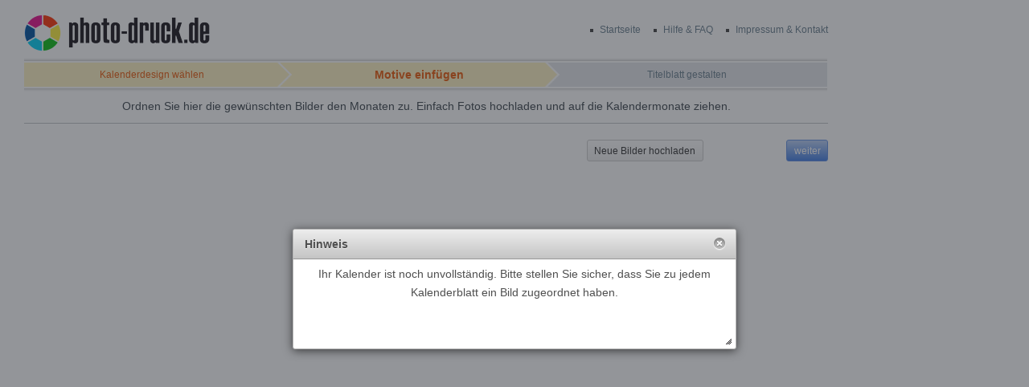

--- FILE ---
content_type: text/html; charset=UTF-8
request_url: https://www.photo-druck.de/kalendereditor.php?schritt=save&photodruck=9bh48pkmc1ncqst6q3vo1dgsm3
body_size: 6225
content:
<!DOCTYPE html>
<html lang="de">

<head>

<title>photo-druck.de - Neuen Kalender erstellen - Schritt 2</title>

<!-- Meta Tags -->

<meta charset="utf-8">
<meta name="language" content="de" />
<meta http-equiv="X-UA-Compatible" content="IE=edge" />

<meta name="description" content="Eigene Kalender online drucken, im Digitaldruck, Offsetdruck oder auf Fotopapier, als Einzelexemplar und in Großauflage" />
<meta name="keywords" content="" />
<meta name="copyright" content="photo-druck.de" />

<meta http-equiv="Content-Language" content="DE" />

<meta name="robots" content="index, follow" />

<meta http-equiv="cache-control" content="no-cache" />
<meta http-equiv="imagetoolbar" content="no" />

<!-- CSS -->

<link rel="stylesheet" href="/design/include/jquery.tipsy/tipsy.css" media="screen" />
<link rel="stylesheet" href="/css/smoothness/jquery-ui-1.8.2.custom.css?69" media="screen" />
<link rel="stylesheet" href="/css/aristo/aristo.css?69" media="screen" />
<link rel="stylesheet" href="/css/kalender.css?69" type="text/css" media="screen" />
<link rel="stylesheet" href="/css/fg.menu.css?69" type="text/css" media="screen" />

<!-- JavaScripts -->

<script type="text/javascript" src="/design/include/jquery-1.11.0.min.js"></script>
<script type="text/javascript" src="/design/include/jquery-ui-1.10.3.custom.min.js"></script>
<script type="text/javascript" src="/design/include/jquery.ui.touch-punch.min.js"></script>
<script type="text/javascript" src="/design/include/jquery.tipsy/jquery.tipsy.js"></script>
<script type="text/javascript" src="/design/include/fg.menu.js"></script>
<script type="text/javascript" src="/design/include/kalender.js?69"></script>

<script type="text/javascript">
var previewPx = 200;
</script>


<script>
var myImageBar = null;

if(typeof window.parent!==null && typeof window.parent.document.getElementById('pickfiles-container')!==null){

  var myImageBar = window.parent.document.getElementById('pickfiles-container');
  //alert(myImageBar);
}

var page = 'frame';
if(previewPx) px = previewPx;
else px = 200;

var tabSelected = '';

$( document ).ready(function() {

  // BUTTONS
  $('.fg-button').hover(
    function(){ $(this).removeClass('ui-state-default').addClass('ui-state-focus'); },
    function(){ $(this).removeClass('ui-state-focus').addClass('ui-state-default'); }
  );

  // MENUS      
  $('#sel_holiday_plan').menu({
    content: $('#sel_holiday_plan').next().html(),
    crumbDefaultText: 'Region wählen:',
    backLink:false,
    topLinkText:"Alle"
  });
  $( "#confirm_startmonth" ).dialog({
    position: [265,310],
    width: 550,
    height: 200,
    closed: false,
    cache: false,
    modal: true,
    draggable: false,
    buttons: [
      { text: "Ja, bitte umstellen", click: function() { $( this ).dialog( "close" ); window.location.href = 'kalendereditor.php?schritt=fertigstellen&warning=confirmed'+add_sessid();} },
      { text: "Nein", click:function() { $( this ).dialog( "close" );window.location.href = 'kalendereditor.php?schritt=fertigstellen&warning=not_confirmed'+add_sessid();  } }
    ]
  });
  $( "#confirm_last_order" ).dialog({
    position: [265,310],
    width: 550,
    height: 280,
    closed: false,
    cache: false,
    modal: true,
    draggable: false,
    buttons: [
      { text: "OK", click: function() { $( this ).dialog( "close" );}}
    ]
  });
});


</script>

<!-- FAVICON -->

<link rel="shortcut icon" href="/favicon.ico" />
<link rel="apple-touch-icon" href="apple-touch-icon.png" />

</head>

<body id="cal" onload="uploader.init();">

  <div id="container">
    <div id="topframe">

      <div id="alternativeNavi">
        <h1 id="logo"><a href="/" title="Zur Startseite von photo-druck.de"><span>Kalender online drucken bei photo-druck.de</span></a></h1>
        <ul id="mini-nav">
          <li><a href="/" title="Zur Startseite von photo-druck.de"><span>Startseite</span></a></li>
          <li><a href="/hilfe.php" title="Hilfe zu unserem Kalenderdienst"><span>Hilfe & FAQ</span></a></li>
          <li><a href="/info.php?section=service_impressum" title="Impressum und Kontakt"><span>Impressum & Kontakt</span></a></li>
        </ul>
      </div>

      <div id="calintro" class="clearfix">
        <ol id="order-breadcrumb" class="clearfix">
          <li class="check"><a href="kalendereditor.php?schritt=designwahl">Kalenderdesign w&auml;hlen</a></li>
          <li class="current"><a href="kalendereditor.php?schritt=fertigstellen">Motive einf&uuml;gen</a></li>
          <li class="disabled"><span class="last"><a href="kalendereditor.php?schritt=optionen">Titelblatt gestalten</a></span></li>
        </ol>
      </div>

      <div class="uploadbar">
        <div id="uploadbar">
          <div id="progressstop" title="Übertragung stoppen"></div>
          <span id="progresstext"></span><span id="progressbar"></span>
        </div>
        <p class="center">Ordnen Sie hier die gewünschten Bilder den Monaten zu. Einfach Fotos hochladen und auf die Kalendermonate ziehen.</p>
      </div>

    </div>

    <div id="dialog" title="Hinweis"><p>
Ihr Kalender ist noch unvollst&auml;ndig. Bitte stellen Sie sicher, dass Sie zu jedem Kalenderblatt ein Bild zugeordnet haben.
</p></div>

    <!--div id="progress"><span></span></div-->

    <div id="preview">
      <div id="editpanel">
      <span class="descopt ts">Druckgröße in mm </span><div class="descopt ts"><div class="select-wrapper"><span class="ui-icon ui-icon-carat-1-s"></span><select onchange="preview_targetsize(this)"><option  value=""></option><option  value="0x0">0x0</option><option  value="35x45">35x45</option><option  value="42x55">42x55</option><option  value="50x70">50x70</option><option  value="50x50">50x50</option><option  value="82x102">82x102</option><option  value="89x127">89x127</option><option  value="100x300">100x300</option><option  value="100x150">100x150</option><option  value="100x200">100x200</option><option  value="102x203">102x203</option><option  value="102x254">102x254</option><option  value="102x152">102x152</option><option  value="102x305">102x305</option><option  value="102x102">102x102</option><option  value="102x136">102x136</option><option  value="110x152">110x152</option><option  value="127x305">127x305</option><option  value="127x127">127x127</option><option  value="127x178">127x178</option><option  value="127x169">127x169</option><option  value="130x180">130x180</option><option  value="130x170">130x170</option><option  value="148x210">148x210</option><option  value="150x200">150x200</option><option  value="150x210">150x210</option><option  value="150x300">150x300</option><option  value="150x150">150x150</option><option  value="150x450">150x450</option><option  value="152x450">152x450</option><option  value="152x152">152x152</option><option  value="152x210">152x210</option><option  value="152x305">152x305</option><option  value="152x203">152x203</option><option  value="190x254">190x254</option><option  value="200x300">200x300</option><option  value="200x500">200x500</option><option  value="200x600">200x600</option><option  value="200x270">200x270</option><option  value="200x200">200x200</option><option  value="200x400">200x400</option><option  value="200x750">200x750</option><option  value="203x305">203x305</option><option  value="203x400">203x400</option><option  value="203x203">203x203</option><option  value="210x210">210x210</option><option  value="210x280">210x280</option><option  value="210x420">210x420</option><option  value="210x297">210x297</option><option  value="210x305">210x305</option><option  value="225x95">225x95</option><option  value="240x305">240x305</option><option  value="254x254">254x254</option><option  value="254x380">254x380</option><option  value="254x339">254x339</option><option  value="297x420">297x420</option><option  value="300x900">300x900</option><option  value="300x450">300x450</option><option  value="300x800">300x800</option><option  value="300x400">300x400</option><option  value="300x300">300x300</option><option  value="300x600">300x600</option><option  value="300x1200">300x1200</option><option  value="305x400">305x400</option><option  value="305x420">305x420</option><option  value="305x305">305x305</option><option  value="305x450">305x450</option><option  value="400x1200">400x1200</option><option  value="400x1500">400x1500</option><option  value="400x800">400x800</option><option  value="400x500">400x500</option><option  value="400x1000">400x1000</option><option  value="400x600">400x600</option><option  value="400x400">400x400</option><option  value="420x594">420x594</option><option  value="500x750">500x750</option><option  value="500x800">500x800</option><option  value="500x1200">500x1200</option><option  value="500x600">500x600</option><option  value="500x700">500x700</option><option  value="500x500">500x500</option><option  value="500x1000">500x1000</option><option  value="500x1500">500x1500</option><option  value="594x841">594x841</option><option  value="600x1800">600x1800</option><option  value="600x900">600x900</option><option  value="600x1000">600x1000</option><option  value="600x800">600x800</option><option  value="600x1200">600x1200</option><option  value="600x600">600x600</option><option  value="600x1500">600x1500</option><option  value="700x700">700x700</option><option  value="700x1100">700x1100</option><option  value="700x900">700x900</option><option  value="700x1400">700x1400</option><option  value="700x2100">700x2100</option><option  value="700x1000">700x1000</option><option  value="750x1000">750x1000</option><option  value="800x1000">800x1000</option><option  value="800x1200">800x1200</option><option  value="800x800">800x800</option><option  value="800x1600">800x1600</option><option  value="800x1500">800x1500</option><option  value="800x1800">800x1800</option><option  value="800x2400">800x2400</option><option  value="841x1189">841x1189</option><option  value="841x1188">841x1188</option><option  value="900x1800">900x1800</option><option  value="900x2700">900x2700</option><option  value="900x1600">900x1600</option><option  value="900x1200">900x1200</option><option  value="900x900">900x900</option><option  value="900x1400">900x1400</option><option  value="1000x1500">1000x1500</option><option  value="1000x1200">1000x1200</option><option  value="1000x2000">1000x2000</option><option  value="1000x3000">1000x3000</option><option  value="1000x1600">1000x1600</option><option  value="1000x1000">1000x1000</option><option  value="1000x1400">1000x1400</option><option  value="1100x1600">1100x1600</option><option  value="1100x1800">1100x1800</option><option  value="1100x1100">1100x1100</option><option  value="1200x2000">1200x2000</option><option  value="1200x1400">1200x1400</option><option  value="1200x1800">1200x1800</option><option  value="1200x1200">1200x1200</option><option  value="1200x1600">1200x1600</option></select></div></div> <div  class="option turnleft" title="Bild 90° nach links drehen" onclick="preview_rotate('left')"></div><div  class="option turnright" title="Bild 90° nach rechts drehen" onclick="preview_rotate('right')"></div>
       <!-- <div id="option1" class="option" title="Option 1"></div> -->
      </div>
      <div class="shadow-frame"><img id="preview_image" src="" /></div>
      <div id="toleft"><div class="arrow" title="Pfeiltaste nach links zum Blättern"></div></div>
      <div id="toright"><div class="arrow" title="Pfeiltaste nach rechts zum Blättern"></div></div>
      <div id="close-preview" title="Vorschau schließen"></div>
      <div id="preview-ajax-load"></div>
    </div>

    <div id="mainframe">

      <div class="calimages clearfix">

        <div class="calpages">

          

          <div id="calimages-overlay"></div>
          <div id="editoption-container">
            <img id="turnleft" class="icon-button" src="bilder/icon-turnleft.png" title="Bild 90&deg; nach links drehen" width="24" height="24" />
            <img id="turnright" class="icon-button" src="bilder/icon-turnright.png" title="Bild 90&deg; nach rechts drehen" width="24" height="24" />
            <img id="edit" class="icon-button" src="bilder/icon-edit.png" title="Bearbeiten" width="24" height="24" />
            <img id="zoom" class="icon-button" src="bilder/icon-zoom.png" title="Vorschau mit Bindung" width="24" height="24" />
          </div>
        </div>
<script type="text/javascript">
irot = new Array()
</script>

      </div>

    </div>

    <div id="upload-container" class="button">
      <a id="pickfiles" class="pd-button"><span>Neue Bilder hochladen</span></a>

      <div class="right">
        
        <a id="btn-cal-fertigstellen" class="pd-button-color" href="kalendereditor.php?schritt=optionen"><span>weiter</span></a>
      </div>

    </div>

    <div id="rightframe">

      <div class="tabs">
        <span id="button-images"><span class="icon"></span>Bilder</span><!--
        --><span id="button-text" class="hidden"><span class="icon"></span>Texte</span><!--
        --><span id="button-options"><span class="icon"></span>Optionen</span>
      </div>

      <div id="imagepanel" class="cal-panel">
       <script  src="/plupload/js/plupload.full.js" type="text/javascript"></script>

<script type="text/javascript">
var session_name='photodruck';
var session_id='9bh48pkmc1ncqst6q3vo1dgsm3';
var use_ud='';
var KID=0;
</script>


<div class="calimages">
  <div id="pickfiles-container">

    <div id="pickfiles-container-inner" class="inner">
      
    </div>
    <div id="pickfiles-overlay"></div>
  </div>
</div>








<script>
  var mp = { KID: KID };
  mp[session_name] = session_id;
  var oid = 0;
  //console.log(document.getElementById('pickfiles-container').getElementsByClassName('inner')[0]);
  var uploader = new plupload.Uploader({
    runtimes : 'html5,flash,html4',
    browse_button : 'pickfiles', // you can pass in id...
    container: 'upload-container', // ... or DOM Element itself
    imagecontainer: document.getElementById('pickfiles-container-inner'), // ... or DOM Element itself
    url : '/save_cal_plupload.php',
    flash_swf_url : '/plupload/js/Moxie.swf',
    multipart_params: mp,
    myfilelist: [],

    filters : {
      max_file_size : '500mb'
      /*mime_types: [
        {title : "Image files", extensions : "jpg,gif,png"}
      ]*/
    },

    // PreInit events, bound before any internal events
    preinit: {
      Init: function (up, info) {
        $.extend(up.settings.multipart_params, { runtime: info.runtime });
        up.progress_width = $('#uploadbar').width();
      },

      UploadFile: function (up, file) {
        // You can override settings before the file is uploaded
        $.extend(up.settings.multipart_params, { FileSize: file.size, oid: oid });
      }
    },

    init: {
      PostInit: function() {
        console.log(uploader.runtime);
      },

      FilesAdded: function(up, files) {
        $('#uploadbar').slideDown('slow', function () {
          // alert($('.uploadbar').find('p').css("");
          $('.uploadbar p').css("visibility","hidden");

        });

        if(page=='home' && $('div.calimages').css('display')=='none') $('div.calimages').slideDown();
        $('#pickfiles-overlay').show();
        for ( var i = 0 ; i < files.length ; i++ ) {
          showImagePreview(uploader.settings.imagecontainer, files[i]);
        }
        up.refresh();
        uploader.start();

      },

      UploadProgress: function(up, file) {
        $('#progresstext').text("Übertrage Datei: " + file.name + "  -  " + file.percent + "%");
        $('#progressbar').css('width', up.total.percent-2 + "%");
        if(file.percent == 100){
          $('#progresstext').text("Bitte warten - Datei " + file.name + " wird verarbeitet ...");
        }
        //$('#progress span').css('width', file.percent + "%");
        //if(file.percent>=100) $('#progress span').css('width', 0);
      },

      FileUploaded: function(up, file, response) {
        var obj = jQuery.parseJSON(response.response);
        uploader.settings.myfilelist.push(obj);
        $('#progresstext').text("Datei " + file.name + " erfolgreich übertragen");

        if(typeof obj.result !=='undefined') {

          if((page=='frame' || page=='options') && typeof myImageBar!=='undefined' && typeof myImageBar!==null){
            showImagePreview($(myImageBar).find('div.inner'), file, obj.filename ); // Icons auf Homepage aktualisieren, wenn offen
          }

          if (file.id) {
            if (typeof obj.result[0] !== 'undefined' && typeof obj.result[0].BID !== 'undefined') {
              updateImagePreview(file.id, obj.result[0].BID); // BID auf Oncklick-Event setzen, wenn eingeloggt
            } else {
              updateImagePreview(file.id, 0, obj.filename);
            }
          }
          if(obj.result.length >1){
            for (i = 1; i < obj.result.length; i++) {
              var newfile={};

              newfile['id']=file.id+i
              newfile['name']=obj.result[i].FILENAME
              newfile['getSource']=file.getSource;

              if (typeof obj.result[i] !== 'undefined' && typeof obj.result[i].BID !== 'undefined') {
                showImagePreview(uploader.settings.imagecontainer, newfile);
                updateImagePreview(newfile.id, obj.result[i].BID); // BID auf Oncklick-Event setzen, wenn eingeloggt
              }

              // alert(obj.result[i].BID)
            }
          }

        } else {
          if(typeof obj.error !== 'undefined') {
            $('#uploadbar').slideDown('slow', function () {
            });
            $('#progresstext').text("Fehler: " + obj.error.code +
              ", Nachricht: " + obj.error.message +
              (obj.error.file ? ", File: " + obj.error.file.name : "")
            );

            //alert("Error #" + obj.error.code + ": " + obj.error.message);
            $('#' +obj.error.file.id).remove();
            up.refresh(); // Reposition Flash/Silverlight
            if(this.files.length==0){
              setTimeout(function() {
                $('#uploadbar').slideUp('slow', function () {
                  $('.uploadbar p').css("visibility","show");
                });
              }, 2000);

            }
          }
        }
      },

      UploadComplete: function(up, files) {

        $('#pickfiles-overlay').hide();
        //console.log(uploader.settings.myfilelist);
        var obj_result = uploader.settings.myfilelist[uploader.settings.myfilelist.length - 1].result[0];
        var lastfile = uploader.settings.myfilelist[uploader.settings.myfilelist.length - 1].filename;

        if (typeof obj_result != 'undefined') {
          var lastBID = obj_result.BID;
        }

        if(page=='home'){
          imageFile = true;
          var src;
          $('#designs img').each(function(){
            src = $(this).attr('src');
            if(KID){ // eingeloggt
              if(src.indexOf('demoimg=1')!=-1){
                src = src.replace('demoimg=1', 'kedit=1&SKID=' + KID + '&BID=' + lastBID);
              } else {
                src = src.replace(/BID=(.*)(\&+)/g, 'BID=' + lastBID + '&');
              }
            } else { // nicht eingeloggt
              if(src.indexOf('demoimg=1')!=-1){
                src = src.replace('demoimg=1', 'sessdir=1&kedit=1&SKID=0&BID=0&imgsrc=' + lastfile);
              } else {
                src = src.replace(/imgsrc=(.*)(\&+)/g, 'imgsrc=' + lastfile + '&');
              }
            }
            $(this).attr('src', src);
          });
        }
        setTimeout(function() {
          $('#uploadbar').slideUp('slow', function () {
            $('.uploadbar p').css("visibility","show");
          });
        }, 2000);

        up.refresh()
        up.splice()
      },

      Error: function(up, err) {
        alert("Error #" + err.code + ": " + err.message);
        //document.getElementById('console').innerHTML += "\nError #" + err.code + ": " + err.message;
      }
    }
  });
  $('#progressstop').click(function () {
    $.each(uploader.files, function (i, file) {
      $('#' + file.id).remove();
    });

    uploader.stop();
    uploader.splice();
    uploader.refresh();

    $('#uploadbar').slideUp(1000, function () {
      $('.uploadbar p').css("visibility","show");
    });
  });

  function showImagePreview(container, file ) { // siehe http://bennadel.github.io/Plupload-Image-Preview/

    // das nur, um hässlichen Whitespace zu entfernen -> http://stackoverflow.com/questions/11938120
    $(container).contents().each(function() {
      if (this.nodeType === 3 && !$.trim(this.nodeValue)) {
        $(this).remove();
      }
    });


    var item = $( '<div id="' + file.id + '" class="hiddenx" title="' + file.name + '<br>Bild anklicken, um es in das Design einzusetzen"></div>' ).prependTo( container )
    var image = $( new Image() ).appendTo( item );
    image.wrap('<a href="#" onclick="select2(\'' + file.name + '\',\'ident=' + use_ud + '&' + session_name + '=' + session_id + '\'); return false;"></a>');

    item.tipsy({html: true, trigger: 'hover', gravity: 's', delayIn: 600});

    image.draggable({
      appendTo: '#container',
      scroll: false,
      helper: 'clone',
      zIndex: 1000
    });

    var preloader = new moxie.image.Image();
    preloader.onload = function() {
      var options = new Object()
      options["width"]=120
      preloader.resize(options);
      image.prop( "src", preloader.getAsDataURL() );
      item.css('display', 'inline-block');
    };
    preloader.load( file.getSource() );
  }

  function updateImagePreview(fileId, BID, filename){
    if(BID){
      $('#' + fileId).find('a').attr('onclick', 'select(' + BID + ',' + BID + ',\'ident=' + use_ud + '&' + session_name + '=' + session_id + '\'); return false;')
      $('#' + fileId).find('img').attr('src','showimage.php?KID=' + KID + '&BID=' + BID + '&' + session_name + '=' + session_id)
    } else if(filename){
      $('#' + fileId).find('a').attr('onclick', 'select2(\'' + filename + '\',\'ident=' + use_ud + '&' + session_name + '=' + session_id + '\'); return false;');
      $('#' + fileId).attr('title', filename + '<br>Bild anklicken, um es in das Design einzusetzen').tipsy({html: true, trigger: 'hover', gravity: 's', delayIn: 600});
    }
  }

  //uploader.init();

</script>


      </div>

      

      <div id="optionpanel" class="cal-panel"><div class="option-inner">

        <form class="unstyledform" id="formcalsettings" name="fopt" action="kalender_saveopt.php" method="post">
          <input type="hidden" name="goto" value="fertigstellen" />

          
          <p>Für die diese Kalendervorlage gibt es keine Designoptionen.</p>

          

          

          

          
                    
          

          


        </form>
      </div>
    </div></div>
<div class="ajax-load"></div>
  </div>
  <script type="text/javascript">
    $(window).load(function(){
      light2((typeof selected_month != 'undefined') ? selected_month : 1);
    });
  </script>
</body>
</html>




--- FILE ---
content_type: text/css
request_url: https://www.photo-druck.de/css/kalender.css?69
body_size: 10457
content:
/*

***************************************************************************************
*
*   Standardformatierungen aus  S C R E E N . C S S
*   - das Einbinden von screen.css wird dadurch unnötig -
*
*   Enthält die kompletten Blöcke mit den Namen:
*   - BASICS
*   - Logo
*   - Order-Breadcrump
*   - pd-button
*
*   Die Definitionen sind bestenfalls absolut identisch und überschreiben sich zu 100%,
*   sollten screen.css und kalender.css gemeinsam eingebunden werden.
*
*   AB CA. ZEILE 360 FOLGEN DIE EIGENTLICHEN KALENDER.CSS-DEFINITIONEN
*
**************************************************************************************/



/*  B A S I C S
------------------------------------------------------------------------------------ */

* { border: 0; margin: 0; padding: 0; }
html { height: 100% }
body { background: #e5e7ea; font-size: 16px; text-align: center; background-attachment: fixed; }

#wrapper { position: relative; background: #fff; font: normal 0.75em/150% Arial, Helvetica, sans-serif; text-align: left; color: #444; width: 100%; z-index: 0; }
#container { position: relative; width: 960px; margin: 0 auto; z-index: 1; }
#background { background: #e5e7ea; position: absolute; top: 120px; left: 0; height: 320px; width: 100%; z-index: -1; }

#browserwarning { position: absolute; top: 32px; right: 0; border: 2px solid red; }

p, h1, h2, h3, h4, h5, ul, ol, fieldset, img { margin-bottom: 12px; }
h1, h2, h3, h4, h5, strong, b { font-weight: bold; }

h1 { font: normal 1.8em/120% Arial, Helvetica, sans-serif; color: #f8b356; padding-top: 8px; }
h2 { font: normal 1.5em/120% Arial, Helvetica, sans-serif; color: #666666; }
h3 { font-size: 1.2em; padding-top: 8px; }
h4, h5 { font-size: 1em; }

a:link, a:visited { color: #6a7f8e; text-decoration: none; outline: 0; }
a:hover, a:active { color: #6a7f8e; text-decoration: underline; outline: 0; }

a.red:link, a.red:visited { color: #d00; text-decoration: none; outline: 0; }
a.red:hover, a.red:active { color: #d00; text-decoration: underline; outline: 0; }

:focus { outline: 0; -moz-outline-style: none; }

ul { list-style: none; }
ul li { background: url('../bilder/li.gif') no-repeat left 6px; padding-left: 12px; }
ol { list-style: outside decimal; }
ol li { margin: 0 20px 12px; }

* html ol { padding-left: 4px; }
*+html ol { padding-left: 4px; }

table { /*table-layout: fixed;*/ width: 100%; overflow: hidden; border: 0; border-collapse: separate; border-spacing: 0; margin-bottom: 24px; }

input, textarea, select { font-size: 1em; font-family: Arial, Helvetica, sans-serif; color: #939597; vertical-align: middle; border: 1px solid #000; padding: 1px; }
textarea { overflow: auto; }

small, .small { font-size: 0.9em; line-height: 150%; }

em, i { font-style: italic; }
strike, del { text-decoration: line-through; }
blockquote, cite { background: #EEE; border-left: 1px solid #999; height: 1% /* stupid IE */; width: auto; margin: 1em 0 1em 2em; padding: 1.5em 2em 0.5em; }
code { font-family: Monaco, monospace; font-size: 1em; }
sup, sub { font-size: 80%; line-height: 0 !important; color: #939597 !important; }
pre { font-size: 110%; }


/*  S P E C I A L   F O R M A T I N G
------------------------------------------------------------------------------------ */

.no-border { border: 0 !important; }

.no-margin { margin-bottom: 0 !important; }
.small-margin { margin-bottom: 6px !important; }
.margin { margin-bottom: 12px !important; }
.big-margin { margin-bottom: 24px !important; }
.superbig-margin { margin-bottom: 36px !important; }
.megabig-margin { margin-bottom: 72px !important; }

.margin-top { margin-top: 12px !important; }
.big-margin-top { margin-top: 24px !important; }
.superbig-margin-top { margin-top: 36px !important; }

.normal { font-weight: normal !important; letter-spacing: 0 !important; }
.italic { font-style: italic !important; }
.center { text-align: center !important; }
.text-right { text-align: right !important; }

.border-bottom { border-bottom: 1px solid #a6b2bb; padding-bottom: 18px; margin-bottom: 18px; }
.border { border: 1px solid #a6b2bb; }

.no-padding { padding: 0 !important; }

/* Hidden Elements */

hr, legend, /*a span, button span,*/ .inv, .invisible, #skip { display: none; }
.hidden { display: none !important; }


/* Floats */

.left { float: left; }
.right { float: right; }


/* Floating Images */

img.left { margin: 0.4em 1.5em 1em 0; }
img.right { margin: 0.4em 0 1em 1.5em; }


/* Clearfix */

* html .clearfix { height: 1%; overflow: visible; } /* IE6 Fix */
*+html .clearfix { min-height: 1%; } /* IE7 Fix */
.clearfix:after { clear: both; content: "."; display: block; height: 0; visibility: hidden; }
.clear { clear: both; height: 1px; }


/* Colors */

.red, .error { color: #DD0000; }
.green, .success { color: #809900; }
.light { color: #777D82 !important; }
.transparent { opacity: 0.3; /* Standard: FF gt 1.5, Opera, Safari */ filter: alpha(opacity=30); /* IE lt 8 */ -ms-filter: "alpha(opacity=30)"; /* IE 8 */ -khtml-opacity: 0.3; /* Safari 1.x */ -moz-opacity: 0.3; /* FF lt 1.5, Netscape */ }
.highlight { font-size: 0.8em; line-height: 150%; font-weight: bold; background-color: #DD0000; color: #fff; padding: 1px 4px; }

/* Special Links */

a.more { background: transparent url('../bilder/a-more.gif') no-repeat right 5px; font-weight: bold; padding-right: 0.7em; }
a.more:hover { text-decoration: underline; }
a.more span { display: none; }

a.top { background: transparent url('../bilder/a-top.gif') no-repeat right center; font-weight: bold; padding-right: 0.9em; }
a.top:hover { text-decoration: underline; }


/* Horizontal Line */

.hr { margin-top: 12px; border-top: 1px solid #C3C5C7;  }


/* Forms */

form.styledform { background: #F3F5F7; border: 1px solid #C3C5C7; padding: 20px; }
form.unstyledform { background: transparent; border: 0 none; padding: 0; }

fieldset { margin-bottom: 1em; }
form.unstyledform fieldset { background: #F3F5F7; border: 1px solid #C3C5C7; margin-bottom: 0.5em; padding: 1em; }
legend { display: none; }
label { font-size: 1em; font-weight: bold; display: block; margin-bottom: 2px; width: 180px; float: left; }
label.normal { width: 100%; }
label.checkbox { width: 100%; float: none; }

div.newsletter-checkbox input.checkbox { margin-left: 156px; margin-right: 10px; margin-top: 3px; float: left; }
div.newsletter-checkbox label.checkbox { width: 255px; float: left; font-weight: normal; }

input, textarea, select { font-size: 1em; font-family: Arial, Helvetica, sans-serif; color: #535557; vertical-align: middle; border: 1px solid #C3C5C7; }

input { color: #535557; width: 160px; margin-bottom: 1em; padding: 2px; }
textarea { color: #535557; overflow: auto; width: 400px; margin-bottom: 1em; padding: 5px; }
select { margin-bottom: 1em; padding: 0; }

input.checkbox { border: 0 none !important; width: auto !important; margin: 0; padding: 0; }
input.radio { border: 0 none !important; width: auto; margin: 0; padding: 0; }
input.inputfile { width: 300px; }

button { background-color: transparent; background-position: center center; display: block; float: left; cursor: pointer; margin-right: 7px; }

span.cancel { line-height: 220%; }
span.cancel a { font-weight: bold; }

input#formSiegelButton { width: auto !important; border: none !important; }
input#btnProtect { width: auto !important; border: none !important; padding: 0px !important; margin: 0px !important; }


/* Tooltip */

#tooltip { background-color: #999; font: bold 0.7em/120% Arial, Helvetica, sans-serif; color: #fff; text-align: left; position: absolute; z-index: 3000; padding: 3px 5px; max-width: 400px; }
#tooltip h3, #tooltip div { font-weight: bold; font-size: 1em; letter-spacing: 0; margin: 0; padding: 0; }
#tooltip a { cursor: default !important; }
#tooltip img { float: left; margin: 2px 9px 2px 2px; }
#tooltip.image_tooltip { background: none !important; border: none !important; position: absolute; z-index: 3001;   }

.tooltip-preview { position: absolute; display: inline-block; padding: 1px 6px; font-weight: normal; color: #EA5B0C; margin-top: -36px; margin-left: -140px; background: #fff59b; border: 1px solid #f39200; border-radius: 3px; -moz-border-radius: 3px; -webkit-border-radius: 3px; }
.tooltip-preview div { position: absolute; margin-top: 19px; margin-left: 146px; width: 20px; height: 16px; background: url('../bilder/tooltip-arrow.png') no-repeat top left; }


/* Helper / Debug */

#debug { text-align: left; width: 200px; height: 200px; top: 0px; right: 0px; position: absolute; color: #999; display: none; }


/* Logo */

h1#logo, h1#logoAT, h1#logoCH { position: absolute; top: 40px; left: 0; background: transparent url('../bilder/photodruck-logo.gif') no-repeat left top; }
h1#logoAT { background: transparent url('../bilder/photodruck-logo-AT.gif') no-repeat left top; }
h1#logoCH { background: transparent url('../bilder/photodruck-logo-CH.gif') no-repeat left top; }
h1#logo a, h1#logoAT a, h1#logoCH a { display: block; text-decoration: none !important; height: 50px; width: 252px; }
h1#logo span, h1#logoAT span, h1#logoCH span { display: none; }


/* Order Breadcrump */

#order-breadcrumb { list-style-type: none; height: 44px; margin-top: 8px; }
* html #order-breadcrumb { margin-left: -4px; margin-right: -4px; }
*+html #order-breadcrumb { margin-left: -4px; margin-right: -4px; }
#order-breadcrumb li { float: left; margin: 0; padding: 0; width: 225px; height: 44px; line-height: 100%; }
#order-breadcrumb li.current { font-weight: bold; font-size: 1.2em; line-height: 90%; }
#order-breadcrumb li a { text-align: center; background: url('../bilder/bg-order-breadcrumb.gif') no-repeat right 0px; display: block; margin: 0; padding: 16px 16px 16px 0; }

#order-breadcrumb li.current * { background-position: right -44px; }
#order-breadcrumb li.disabled span { text-decoration: none !important; color: #939597; cursor: default; }
#order-breadcrumb li.check a { background-position: right -88px; color: #ea5b0c; }
#order-breadcrumb li.current a { color: #ea5b0c; }

#order-breadcrumb li.check .first a { background-position: right -88px; }
#order-breadcrumb li.check .last a { background-position: left -88px; }

#order-breadcrumb li .last a { background: url('../bilder/bg-order-breadcrumb.gif') no-repeat left top; }
#order-breadcrumb li.current .last a { background-position: left -88px; }

#order-breadcrumb li .first a { background: url('../bilder/bg-order-breadcrumb.gif') no-repeat right top; }
#order-breadcrumb li.current .first a { background-position: right -44px; }


/*  B U T T O N S
------------------------------------------------------------------------------------ */

/* ACHTUNG: pd-button ist auch in html/plupload/css/plupload_pixelprint.css definiert - Änderungen in beiden Dateien ausführen! */

button, .pd-button, .pd-button-small, .pd-button-color, .pd-button-color-small
{ /*background: #efefef;*/ }

button, .pd-button, .pd-button-small
{ border-radius: 3px; -moz-border-radius: 3px; -webkit-border-radius: 3px;
  background: #efefef; /* for non-css3 browsers */
  background: linear-gradient(top, #FFFFFF, #EFEFEF);
  background: -ms-linear-gradient(top, #FFFFFF 0%,#EFEFEF 100%); /* IE10+ */
  filter: progid:DXImageTransform.Microsoft.gradient(GradientType=0, startColorstr='#FFFFFF', endColorstr='#EFEFEF'); zoom: 1; /* Für Internet Explorer 5.5 - 7 */
  -ms-filter: "progid:DXImageTransform.Microsoft.gradient(GradientType=0, startColorstr=#FFFFFF, endColorstr=#EFEFEF)"; /* Für Internet Explorer 8 */
  background: -webkit-gradient(linear, left top, left bottom, from(#FFFFFF), to(#EFEFEF)); /* for webkit browsers */
  background: -moz-linear-gradient(center top,  #FFFFFF,  #EFEFEF); /* for firefox 3.6+ */
  background: -o-linear-gradient(top,  #FFFFFF,  #EFEFEF); /* for Presto (Opera etc) */
  border: 1px solid #CCCCCC; cursor: pointer; overflow: visible; padding: 0.3em 0.7em 0.3em 0.7em;
  vertical-align: middle; white-space: nowrap; outline: none;
  display: inline-block;
}
button:active, button:hover, button:focus, .pd-button:active, .pd-button:hover, .pd-button:focus,
.pd-button-small:active, .pd-button-small:hover, .pd-button-small:focus
{
  box-shadow: 0 0 3px #999; -moz-box-shadow: 0 0 3px #999; -webkit-box-shadow: 0 0 3px #999;
  border-color: #999999;
  background: #efefef; /* for non-css3 browsers */
  background: linear-gradient(top, #FFFFFF, #EFEFEF);
  background: -ms-linear-gradient(top, #FFFFFF 0%,#EFEFEF 100%); /* IE10+ */
  filter: progid:DXImageTransform.Microsoft.gradient(GradientType=0, startColorstr='#FFFFFF', endColorstr='#EFEFEF'); zoom: 1; /* Für Internet Explorer 5.5 - 7 */
  -ms-filter: "progid:DXImageTransform.Microsoft.gradient(GradientType=0, startColorstr=#FFFFFF, endColorstr=#EFEFEF)"; /* Für Internet Explorer 8 */
  background: -webkit-gradient(linear, left top, left bottom, from(#FFFFFF), to(#EFEFEF)); /* for webkit browsers */
  background: -moz-linear-gradient(center top,  #FFFFFF,  #EFEFEF); /* for firefox 3.6+ */
  background: -o-linear-gradient(top,  #FFFFFF,  #EFEFEF); /* for Presto (Opera etc) */
}
@-moz-document regexp(".*") { /* Selector um Line-height-Bug in Firefox zu fixen */
  button, .pd-button { padding-top: 0.2em; }
  .pd-button-small { padding-top: 0em; }
}

a.pd-button, a.pd-button-selected { color: #535557 !important; }
a.pd-button-color { color: #fff !important; }
a.pd-button:hover, a.pd-button:active, a.pd-button-selected:hover, a.pd-button-selected:active { color: #535557 !important; text-decoration: none !important; }

/*
button.plain { padding: 0; background: transparent; border-radius: 0; -moz-border-radius: 0; -webkit-border-radius: 0; border: 0; height: auto; }
button.plain:hover, button.plain:active, button.plain:focus { box-shadow: 0 0 0 #fff; -moz-box-shadow: 0 0 0 #fff; -webkit-box-shadow: 0 00 #fff; }
*/

/* Button colored */
.pd-button-color, .pd-button-color-small
{ border-radius: 3px; -moz-border-radius: 3px; -webkit-border-radius: 3px;
  background: #447ee4; /* for non-css3 browsers */
  background: linear-gradient(top, #b8cef5, #447ee4);
  background: -ms-linear-gradient(top, #b8cef5 0%,#447ee4 100%); /* IE10+ */
  filter: progid:DXImageTransform.Microsoft.gradient(GradientType=0, startColorstr='#b8cef5', endColorstr='#447ee4'); zoom: 1; /* Für Internet Explorer 5.5 - 7 */
  -ms-filter: "progid:DXImageTransform.Microsoft.gradient(GradientType=0, startColorstr=#b8cef5, endColorstr=#447ee4)"; /* Für Internet Explorer 8 */
  background: -webkit-gradient(linear, left top, left bottom, from(#b8cef5), to(#447ee4)); /* for webkit browsers */
  background: -moz-linear-gradient(center top,  #b8cef5,  #447ee4); /* for firefox 3.6+ */
  background: -o-linear-gradient(top,  #b8cef5,  #447ee4); /* for Presto (Opera etc) */
  border: 1px solid #6391e2; cursor: pointer; overflow: visible; padding: 0.3em 0.7em 0.3em 0.7em; /*#1f62d6*/
  vertical-align: middle; white-space: nowrap; outline: none;
  display: inline-block;
}
.pd-button-color:hover,
.pd-button-color-small:hover
{
  box-shadow: 0 0 3px #999; -moz-box-shadow: 0 0 3px #999; -webkit-box-shadow: 0 0 3px #999;
  border-color: #6391e2;
  background: #cdddf8; /* for non-css3 browsers */
  background: linear-gradient(top, #cdddf8, #7ca5ec);
  background: -ms-linear-gradient(top, #cdddf8 0%,#7ca5ec 100%); /* IE10+ */
  filter: progid:DXImageTransform.Microsoft.gradient(GradientType=0, startColorstr='#cdddf8', endColorstr='#7ca5ec'); zoom: 1; /* Für Internet Explorer 5.5 - 7 */
  -ms-filter: "progid:DXImageTransform.Microsoft.gradient(GradientType=0, startColorstr=#cdddf8, endColorstr=#7ca5ec)"; /* Für Internet Explorer 8 */
  background: -webkit-gradient(linear, left top, left bottom, from(#cdddf8), to(#7ca5ec)); /* for webkit browsers */
  background: -moz-linear-gradient(center top,  #cdddf8,  #7ca5ec); /* for firefox 3.6+ */
  background: -o-linear-gradient(top,  #cdddf8,  #7ca5ec); /* for Presto (Opera etc) */
}

.pd-button-color:active,
.pd-button-color-small:active, .pd-button-color-small:focus
{
  box-shadow: 0 0 3px #999; -moz-box-shadow: 0 0 3px #999; -webkit-box-shadow: 0 0 3px #999;
  border-color: #6391e2;
  background: #7ca5ec; /* for non-css3 browsers */
  background: linear-gradient(top, #7ca5ec, #cdddf8);
  background: -ms-linear-gradient(top, #7ca5ec 0%,#cdddf8 100%); /* IE10+ */
  filter: progid:DXImageTransform.Microsoft.gradient(GradientType=0, startColorstr='#7ca5ec', endColorstr='#cdddf8'); zoom: 1; /* Für Internet Explorer 5.5 - 7 */
  -ms-filter: "progid:DXImageTransform.Microsoft.gradient(GradientType=0, startColorstr=#7ca5ec, endColorstr=#cdddf8)"; /* Für Internet Explorer 8 */
  background: -webkit-gradient(linear, left top, left bottom, from(#7ca5ec), to(#cdddf8)); /* for webkit browsers */
  background: -moz-linear-gradient(center top,  #7ca5ec,  #cdddf8); /* for firefox 3.6+ */
  background: -o-linear-gradient(top,  #7ca5ec,  #cdddf8); /* for Presto (Opera etc) */
}

a.pd-button-color { color: #fcfcfe; }
a.pd-button-color:hover, a.pd-button-color:active { color: #fcfcfe; text-decoration: none; }


.pd-button-small {  }
.pd-button span { color: #333; }
.pd-button-small span { color: #333; font-size: 0.9em; line-height: 100%; }

a.pd-button-small { padding: 0 5px; color: #535557; }
a.pd-button-small:hover, a.pd-button-small:active { color: #535557; text-decoration: none; }

.pd-button-selected {
  border-radius: 3px; -moz-border-radius: 3px; -webkit-border-radius: 3px;
  background: #cccccc; /* for non-css3 browsers */
  background: linear-gradient(top, #cccccc, #EFEFEF);
  background: -ms-linear-gradient(top, #cccccc 0%,#EFEFEF 100%); /* IE10+ */
  filter: progid:DXImageTransform.Microsoft.gradient(GradientType=0, startColorstr='#cccccc', endColorstr='#EFEFEF'); zoom: 1; /* Für Internet Explorer 5.5 - 7 */
  -ms-filter: "progid:DXImageTransform.Microsoft.gradient(GradientType=0, startColorstr=#cccccc, endColorstr=#EFEFEF)"; /* Für Internet Explorer 8 */
  background: -webkit-gradient(linear, left top, left bottom, from(#cccccc), to(#EFEFEF)); /* for webkit browsers */
  background: -moz-linear-gradient(center top,  #cccccc,  #EFEFEF); /* for firefox 3.6+ */
  background: -o-linear-gradient(top,  #cccccc,  #EFEFEF); /* for Presto (Opera etc) */
  color: #888888;
  border: 1px solid #CCCCCC; cursor: pointer; overflow: visible; padding: 0.3em 0.7em 0.3em 0.7em;
  vertical-align: middle; white-space: nowrap; outline: none;
  display: inline-block;
}

.button-block { display: block; width: 140px; text-align: center; height: 1.5em; margin: 6px 0; } /* z.B. in meineauftraege_inc.php */




/*

***************************************************************************************
*
*   Kalender-Editor CSS
*
**************************************************************************************/



/*  K A L E N D E R   E D I T O R
------------------------------------------------------------------------------------ */

body#cal { background: #FFF !important; }

.highslide-html-content {
    width: auto;
}

body#cal div#alternativeNavi { position: relative; height: 65px; margin: -10px 0 0; display: none; }
body#cal h1#logo { position: absolute; top: 8px; height: 50px; width: 271px; left: 0; right: auto; margin: 0; padding: 0; }
body#cal ul#mini-nav { position: absolute; right: 0; top: 20px; }
body#cal ul#mini-nav a { float: left; display: block; margin: 0; line-height: 130%; padding: 0; }
body#cal ul#mini-nav li { display: block; float: left; margin-bottom: 4px; margin-left: 16px; }

body#cal #container { font: normal 0.75em/150% Arial, Helvetica, sans-serif; text-align: left; color: #444; background: #FFF !important; /*overflow: auto;*/ width: 1000px; margin: 0; padding: 20px 30px 0; min-height: 700px; }

body#cal #order-breadcrumb { position: relative !important; float: left; margin: -4px 0 8px 0; padding: 0; }
body#cal #order-breadcrumb label { width: 120px; }
body#cal #order-breadcrumb button { margin-left: 120px; }
body#cal #order-breadcrumb { list-style-type: none; height: auto; }
body#cal #order-breadcrumb li { width: 333px; }

body#cal #calintro {  }
body#cal #calintro h2 { font: normal 1.5em/120% Arial, Helvetica, sans-serif; color: #f8b356; margin-top: 8px; }
body#cal small { color: #939597 }

body#cal #callogin { width: 380px; float: left; margin-right: 24px; }
body#cal #callogin label { width: 120px; }
body#cal #callogin button { margin-left: 120px; }

body#cal #tooltip { font: normal 12px/17px Arial, Helvetica, sans-serif; background-color: #000; color: #FFF; width: 300px; padding: 5px 8px 4px 8px; text-align: center; border-radius: 3px; -moz-border-radius: 3px; -webkit-border-radius: 3px; -moz-opacity: 0.85; -webkit-opacity: 0.85; opacity: 0.85; }

a.calendarlink { cursor: default; }

.cal-designs { list-style-type: none; }
.cal-designs td {  }
.cal-designs li { padding: 12px 0 6px; text-align: center; width: 240px; height: 260px; /*display: inline-block;*/ float: left; overflow: hidden; margin: 4px; background: transparent; }
.cal-designs li[data-type^="landscape"] { height: 190px; }
.cal-designs li[data-type^="deskdiary-landscape"] { height: 190px; }
.cal-designs li[data-type^="deskdiary-panorama"] { height: 150px; }
.cal-designs li p { white-space: nowrap; }
.cal-designs h4 { margin-bottom: 6px; }
.cal-designs img { /*border: 1px solid #C3C5C7; padding: 3px;*/ margin: 2px 4px; }
.cal-designs span.formatinfo { background: #F3F5F7; /* font-weight: bold; */ font-size: 0.9em; line-height: 110%; /* color: #FFF; */ display: block; float: left; border: 1px solid #C3C5C7; margin: 0 1px 1px 0; padding: 1px 2px; }
.cal-designs span.magnifier { display: inline-block; vertical-align: middle; width: 24px; height: 24px; background: url('../bilder/icon-zoom-grey.png') no-repeat 0 0; cursor: pointer; }
.cal-designs span.magnifier:hover { background-position: 0 -24px; }

#calsettings { background: url('../bilder/bg-caloptions.gif') repeat-y right 0; border: 1px solid #C3C5C7; margin-bottom: 18px; padding: 20px; }

#calsettings div.left { text-align: center; float: left; width: 660px; }
#calsettings div.right { float: right; width: 250px; }

body#cal h3 { background-repeat: no-repeat; background-position: 0 center; margin-bottom: 0.2em; padding: 0; }

body#cal h3#no01 { background-image: url('../bilder/icon-no1.gif'); padding-left: 24px }
body#cal h3#no02 { background-image: url('../bilder/icon-no2.gif'); padding-left: 24px }
body#cal h3#no03 { background-image: url('../bilder/icon-no3.gif'); padding-left: 24px }


body#cal table td { border-top: 0; }

table#table-caltype { width: 250px; margin-bottom: 0.5em; }
table#table-caltype td { border: 0 none; margin: 0; padding: 0; }
table#table-caltype td.typerow { width: 180px; }
table#table-caltype td.typesize { width: 70px; }
table#table-caltype td.typesize small { font-weight: bold; color: #535557; display: block; margin-bottom: 4px; }
table#table-caltype td.typesize img { margin:0; }
table#table-caltype td.typesize a { cursor: pointer; }

#calpreview { width: auto; text-align: center; padding-top: 0; }
#calpreview img#m0 { display: block; /*border: 1px solid #C3C5C7; margin: 0 auto 10px;*/ border: 0; margin: 20px auto 0; }

body#cal img.zoom { vertical-align: middle; border: 0 none; margin: 0 0 3px 4px; padding: 0 }

body#cal a.calendarlink { cursor: pointer; }

input.input_typerow { width: 160px }
input.input_typesize  { width: 18px; text-align: center; }
#calsettings select { width: 160px }
body#cal .title-options .hr { margin: 12px 0; }
body#cal .title-options .text-options .textoption input { margin-bottom: 0 !important; }
body#cal .text-options select { width: 100px !important; margin-bottom: 0.6em; }
body#cal .text-options input.input_position { width: 67px; vertical-align: middle; margin-bottom: 0.6em; }
body#cal .text-options td.typecheckbox input[type=checkbox]{ width: auto; float: left; margin-right: 8px; margin-bottom: 0; margin-top: 2px; }
body#cal div.text-options { display: none; }
body#cal div.text-options.open { display: block; }
body#cal div.title-options { display: none; }
body#cal div.title-options.open { display: block; }

body#cal .text-options td.typecheckbox input[type=checkbox]{ width: auto; float: left; margin-right: 8px; margin-bottom: 0; margin-top: 2px; }

body#cal .text-options td.typecheckbox.all-month { padding-top: 12px; }
body#cal .text-options td.typecheckbox.all-month label { font-weight: normal; font-size: 11px; color: #939597; }

body#cal h3 span { font-weight: normal; font-size: 0.75em; }
body#cal h3 span a {  }

body#cal #topframe { border-bottom: 1px solid #C3C5C7; }
body#cal.options #topframe { border: 0; }
body#cal #topframe p { font-size: 1.2em; color: #3d464d; }

body#cal button { float: none; }

body#cal a#btn-cal-bestellung-fortsetzen { clear: both; }

.calimages { margin-bottom: 0; }
.calimages div.calpages { width: 700px; float: left; }

.calimages div.calpages div { background: #FFF; text-align: center; float: left; margin: 0; padding: 10px 10px 0; }

.calimages div.calpages div.selected { background: #c3c5c7; cursor: default; }
.calimages div.calpages div.last { margin: 0 0 12px 0; }

.calimages div.calpages img.calpagemonth { background: #FFF; text-align: center; display: block; border: 0 solid #D3D5D7; padding: 0; margin: 0 auto 8px; }

.calimages div.calpics { background: #F3F5F7; width: 158px; padding-bottom: 7px; margin-left: 10px; }
.calimages div.calpics img { background: #fff; float: left; border: 3px solid white; margin: 0 0 7px 7px; padding: 2px; }
.calimages div.calpics img.selected { border: 3px solid #939597; }

.calimages div.calpicsfolder { background: #D3D5D7; border-bottom: 1px solid #FFF; margin-bottom: 1em; padding: 1em 7px 0; }
div.calpicsfolder select { width: 140px; }

#cal .icon-link-wrapper { display: inline-block; width: 24px; height: 24px; }


a.Geburtstagskalender img {
  display: inline-block; position: relative;
}
a.Geburtstagskalender:after {
  content: ''; position: absolute; width: 100px; height: 100px; margin-left:-60px;margin-top: -30px; background:url('../bilder/geburtstagskalender-icon.png') no-repeat;
}

/*  K A L E N D E R   D E S I G N W A H L   H O M E P A G E
------------------------------------------------------------------------------------ */

#designs { position: relative; width: 900px; height: 362px; }
#designs div.frame { position: relative; height: 300px; width: 100%; overflow: hidden; }
#designs div.frame div.ajaxloader { width: 100%; height: 100%; background: url('../bilder/ajax-loader-grey.gif') no-repeat center center; }
#designs div.inner { position: absolute; white-space: nowrap; padding: 30px 20px; }
#designs div.inner img {
  visibility: hidden; margin-right: 15px; margin-bottom: 0; border: 0 solid white; z-index: 1;
  -moz-box-shadow: 0 0 9px #777d82; -webkit-box-shadow: 0 0 9px #777d82; box-shadow: 0 0 9px #777d82;
  -webkit-transform: scale(1); -ms-transform: scale(1); transform: scale(1); -webkit-transition: -webkit-transform 0.2s; transition: transform 0.2s;
}
#designs div.inner img:hover {
  z-index: 2;
  -webkit-transform: scale(1.1); -ms-transform: scale(1.1); transform: scale(1.1);
}

.cal-homepage-wrapper { clear: both; display: none; background: #666; }
.cal-homepage-wrapper .box-blanko h4,
.cal-homepage-wrapper .box-blanko p { color: #fff; }
.cal-homepage-wrapper .box-blanko h2 { color: #5dab4b; text-shadow: 0 0 2px #000; }

#cal-homepage { position: relative; clear: both; }
#cal-homepage #toleft,
#cal-homepage #toright { position: absolute; width: 75px; height: 360px; top: 0; background: url('../bilder/fade-to-grey.png') repeat-y -125px 0; z-index: 2; }
#cal-homepage #toleft  { left: 0; }
#cal-homepage #toright { right: 0; background-position: 0 0; }
#cal-homepage #toleft .arrow,
#cal-homepage #toright .arrow { position: absolute; width: 24px; height: 36px; top: 132px; background: url('../bilder/arrows-big.png') no-repeat 0 0; cursor: pointer; }
#cal-homepage #toleft  .arrow { left: 10px; background-position: 0 0; }
#cal-homepage #toright .arrow { right: 10px; background-position: -24px 0; }
#cal-homepage #toleft  .arrow:hover { background-position: 0 -36px; }
#cal-homepage #toright .arrow:hover { background-position: -24px -36px; }

#cal-homepage #selection { position: absolute; background: #e5e7ea; z-index: 10; text-align: center; padding: 20px 0; }
#cal-homepage #selection img { margin: 20px; }
#cal-homepage #selection p { padding: 0 20px; }
#cal-homepage #selection,
#cal-homepage #selection img { -moz-box-shadow: 0 0 9px #777d82; -webkit-box-shadow: 0 0 9px #777d82; box-shadow: 0 0 9px #777d82; }

#cal-homepage .calimages { position: relative; padding: 10px; height: 70px; display: none; }
#cal-homepage .calimages .left,
#cal-homepage .calimages .right { position: absolute; width: 12px; height: 18px; top: 36px; background: url('../bilder/arrows-small.png') no-repeat 0 0; cursor: pointer; display: none; }
#cal-homepage .calimages .left { left: -5px; background-position: 0 0; }
#cal-homepage .calimages .right { right: -5px; background-position: -12px 0; }
#cal-homepage .calimages .left:hover { background-position: 0 -18px; }
#cal-homepage .calimages .right:hover { background-position: -12px -18px; }

#cal-homepage #pickfiles-container { position: relative; white-space: nowrap; overflow: hidden; text-align: center; margin-left: 5px; height: 70px; background: url('../bilder/image-slot-bg.png') repeat-x 0 0; }
#cal-homepage #pickfiles-container div.inner { position: absolute; height: 70px; }
#cal-homepage #pickfiles-container div.inner div { position: relative; width: 70px; height: 70px; display: inline-block; margin-right: 10px; margin-bottom: 10px; overflow: hidden; -moz-opacity: 1; -webkit-opacity: 1; opacity: 1; }
#cal-homepage #pickfiles-container div.inner div:hover { -moz-opacity: 0.8; -webkit-opacity: 0.8; opacity: 0.8; }
#cal-homepage #pickfiles-container div.inner div.hidden { display: none; }
#cal-homepage #pickfiles-container img { position: absolute; left: -10px; top: -10px; }

#cal-homepage #pickfiles-overlay { position: absolute; z-index: 2; top: 0; left: 0; width: 100%; height: 70px; background: rgba(255,255,255,0.7) url('../bilder/ajax-loader-grey.gif') no-repeat center center; display: none; }

#cal-homepage .uploadpanel { position: relative; width: 100%; height: 50px; background: #aaa; text-align: center; }

.alternativ .cal-homepage-wrapper { display: block; background: #fff; }
.alternativ .cal-homepage-wrapper .box-blanko h4 { color: #adb1b7; }
.alternativ .cal-homepage-wrapper .box-blanko p { color: #8c9096; }
.alternativ .cal-homepage-wrapper .box-blanko h2 { color: #444; text-shadow: none; }
.alternativ #cal-homepage .uploadpanel { background: #e5e7ea; }
.alternativ #cal-homepage #toleft,
.alternativ #cal-homepage #toright { background-image: url('../bilder/fade-to-white.png'); }
.alternativ #cal-homepage #toleft  { left: -5px; }
.alternativ #cal-homepage #toright { right: -5px; }
.alternativ #cal-homepage #toleft  .arrow { left: -5px; }
.alternativ #cal-homepage #toright .arrow { right: -5px; }

#favorite,
#all,
#portrait,
#landscape,
#panorama,
#deskdiary,
#deskdiary-landscape,
#deskdiary-panorama,
#deskdiary-other,
#other { display: inline-block; margin-top: 6px; width: 38px; height: 38px; background: url('../bilder/format-icons.png') no-repeat -1px -1px; cursor: pointer; }
#favorite { background-position: -1px -1px; }
#all { background-position: -41px -1px; }

#filter.filter-icon #favorite { display: none; }
#filter.filter-icon #all { display: none; }
#portrait { background-position: -81px -1px; display: none; }
#landscape { background-position: -121px -1px; display: none; }
#panorama { background-position: -201px -1px; display: none; }

#deskdiary { background-position: -241px -1px; display: none; }
#deskdiary-other { background-position: -241px -1px; display: none; }
#deskdiary-landscape { background-position: -281px -1px; display: none; }
#deskdiary-panorama { background-position: -321px -1px; display: none; }
#other { background-position: -161px -1px; display: none; }

#cal-homepage #portrait,
#cal-homepage #landscape,
#cal-homepage #panorama,
#cal-homepage #deskdiary,
#cal-homepage #deskdiary-other,
#cal-homepage #deskdiary-landscape,
#cal-homepage #deskdiary-panorama,
#cal-homepage #other { display: inline-block; }

#favorite:hover,
#favorite.active { background-position: -1px -41px; }
#all:hover,
#all.active { background-position: -41px -41px; }
#portrait:hover,
#portrait.active { background-position: -81px -41px; }
#landscape:hover,
#landscape.active { background-position: -121px -41px; }
#panorama:hover,
#panorama.active { background-position: -201px -41px; }
#deskdiary:hover,
#deskdiary.active { background-position: -241px -41px; }
#deskdiary-other:hover,
#deskdiary-other.active { background-position: -241px -41px; }
#deskdiary-landscape:hover,
#deskdiary-landscape.active { background-position: -281px -41px; }
#deskdiary-panorama:hover,
#deskdiary-panorama.active { background-position: -321px -41px; }
#other:hover,
#other.active { background-position: -161px -41px; }

#filter { width: 96px; display: block; margin: 0 auto; text-align: center; background: #e5e7ea; -moz-border-radius: 0 0 3px 3px; -webkit-border-radius: 0 0 5px 5px; border-radius: 0 0 5px 5px; }
#filter.filter-select { width: 320px; } /* fest vergeben, wenn nicht als Icon-Navi, sondern als Select */
#filter label { margin: 1px 5px 3px; }
#filter label input { display: none; }
#filter.filter-select { padding: 1em; }
#filter b { display: inline-block; margin-right: 1em; }
#filter fieldset { margin: 0; }
#filter select { width: 200px; margin: 0; }

#pdf-upload-button { float: right; background: #e5e7ea; -moz-border-radius: 0 0 3px 3px; -webkit-border-radius: 0 0 5px 5px; border-radius: 0 0 5px 5px; }
#pdf-upload-button a { display: block; padding: 7px 10px 7px 35px; color: #444; background: url('../bilder/pdf-icon.png') no-repeat 6px 4px; }

#kalendereditor-button { position: absolute; right: 30px; z-index: 5; background: #e5e7ea; -moz-border-radius: 0 0 3px 3px; -webkit-border-radius: 0 0 5px 5px; border-radius: 0 0 5px 5px; }
#kalendereditor-button a { display: block; padding: 7px 10px 7px 35px; color: #444; background: url('../bilder/images-icon.png') no-repeat 6px 4px; }

#cal-homepage #pickfiles { display: inline-block; margin: 9px 10px 0; width: 400px; height: 33px; background: url('../bilder/fileupload.png') no-repeat 0 0; cursor: text; vertical-align: top; text-align: left; font-size: 16px; line-height: 33px; padding: 0 10px 0 20px; color: #777d82; }
#cal-homepage #pickfiles:hover { background-position: 0 -33px; color: #3d464d; }
#cal-homepage #pickfiles .clickicon { float: right; height: 33px; width: 33px; cursor: pointer; }

#cal-homepage .uploadpanel a { display: inline-block; vertical-align: top; margin-top: 12px; }

#progress { height: 2px; width: 100%; z-index: 10; position: relative; }
#progress span { display: block; height: 2px; width: 0; background-color: #0c0; }

.tipsy { font: normal 0.75em/120% Arial, Helvetica, sans-serif; }
.tipsy-inner { white-space: nowrap; max-width: none; width: auto; }
.cal-designs .tipsy-inner { white-space: wrap; max-width: 300px !important; width: 300px !important; }

#dialog { display: none; }
.ui-widget { font-size: 0.9em; line-height: 160%; }
.ui-dialog .ui-dialog-titlebar { padding: 0.4em 1em 0.2em; }
.ui-widget-overlay { -moz-opacity: 0.5; -webkit-opacity: 0.5; opacity: 0.5; }


/*  K A L E N D E R   F R A M E
------------------------------------------------------------------------------------ */

body#cal #topframe div.right { margin-left: 12px; }
/*
body#cal #topframe p.hinweis,
body#cal #topframe p.stop { background: #e5e7ea url('../bilder/hinweis-icon.png') no-repeat 4px center; padding: 6px 12px 4px 36px; min-height: 26px; display: inline-block; }
*/

body#cal #preview { position: relative; display: none; text-align: center; margin-top: 20px; }
body#cal #preview div.shadow-frame { display: inline-block; line-height: 0; margin-top: 40px; }
body#cal #preview div.shadow-frame img { margin-bottom: 0; margin-top: -30px; }
body#cal #close-preview { position: fixed; top: 10px; right: 15px; width: 24px; height: 24px; background: url('../bilder/close-big.png') no-repeat 0 0; cursor: pointer; }
body#cal #close-preview:hover { background-position: 0 -24px; }

body#cal #editpanel { position: fixed; background-color: white; text-align: center; width: 100%; height: 30px; margin-top: -40px; padding-ztop:10px; }
body#cal .option { display: inline-block; width: 24px; height: 24px; background: url('../bilder/close-big.png') no-repeat 0 0; cursor: pointer; margin: 0 4px; }
body#cal .option:hover { background-position: 0 -24px; }

body#cal #toleft,
body#cal #toright { position: absolute; width: 24px; height: 36px; top: 50%; }
body#cal #toleft  { left: 0; }
body#cal #toright { right: 0; }

body#cal #toleft .arrow,
body#cal #toright .arrow { position: absolute; width: 24px; height: 36px; top: -18px; background: url('../bilder/arrows-big.png') no-repeat 0 0; cursor: pointer; }
body#cal #toleft  .arrow { background-position: 0 0; }
body#cal #toright .arrow { background-position: -24px 0; }
body#cal #toleft  .arrow:hover { background-position: 0 -36px; }
body#cal #toright .arrow:hover { background-position: -24px -36px; }

body#cal #mainframe { float: left; width: 700px; }
body#cal #rightframe { position: relative; float: right; width: 300px; height: 500px; overflow: hidden; background: #e5e7ea; }
body#cal #rightframe .cal-panel { position: absolute; top: 35px; width: 100%; height: 450px; overflow: auto; display: none; }
body#cal #rightframe .cal-panel.active { display: block; }
body#cal #rightframe .cal-panel .option-inner { padding: 10px 30px; }
body#cal #rightframe .cal-panel .option-inner textarea { width: 100%; }
body#cal #rightframe .tabs { width: 100%; height: 30px; border-bottom: 5px solid #e5e7ea; overflow: hidden; background: #fff; color: #777d82; display: none; }
body#cal #rightframe .tabs span { width: 90px; background: #c3c5c7; color: #fff; height: 24px; display: inline-block; padding: 4px 10px 2px 0; text-align: center; cursor: pointer; -moz-border-radius: 9px 9px 0 0; -webkit-border-radius: 9px 9px 0 0; border-radius: 9px 9px 0 0; }
body#cal #rightframe .tabs span:hover { color: #444; }
body#cal #rightframe .tabs span.active { background: #e5e7ea; font-weight: bold; color: #444; }
body#cal #rightframe .tabs span.active:hover { color: #444; }
body#cal #rightframe .tabs span span.icon { width: 24px; height: 24px; padding: 0; margin-right: 4px; display: inline-block; vertical-align: middle; background: transparent url('../bilder/icon-option-tabs.png') no-repeat 0 0; }
body#cal #rightframe .tabs span#button-images span.icon { background-position: 0 -24px; }
body#cal #rightframe .tabs span#button-options span.icon { background-position: -24px -24px; }
body#cal #rightframe .tabs span#button-text span.icon { background-position: -48px -24px; }
body#cal #rightframe .tabs span#button-images:hover span.icon,
body#cal #rightframe .tabs span#button-images.active span.icon { background-position: 0 0; }
body#cal #rightframe .tabs span#button-options:hover span.icon,
body#cal #rightframe .tabs span#button-options.active span.icon { background-position: -24px 0; }
body#cal #rightframe .tabs span#button-text:hover span.icon,
body#cal #rightframe .tabs span#button-text.active span.icon { background-position: -48px 0; }

body#cal #rightframe .tabs span {
    background: #c3c5c7;
    background: -moz-linear-gradient(left, #c3c5c7 0%, #c3c5c7 50%, #b8babc 100%);
    background: -webkit-linear-gradient(left, #c3c5c7 0%,#c3c5c7 50%,#b8babc 100%);
    background: linear-gradient(to right, #c3c5c7 0%,#c3c5c7 50%,#b8babc 100%);
    filter: progid:DXImageTransform.Microsoft.gradient( startColorstr='#c3c5c7', endColorstr='#b8babc',GradientType=1 );
}

body#cal div.button { float: left; width: 300px; height: 20px; padding: 20px 0; vertical-align: top; }
body#cal div.button img { margin-bottom: 0; cursor: pointer; margin-left: 10px; }

body#cal #rightframe .calimages { padding: 10px; overflow: hidden; }
body#cal #mainframe .calimages { padding-top: 10px; position: relative; }

body#cal #rightframe .calimages.fixed, body#cal #rightframe .option-inner.fixed { position: fixed; top: 0; bottom: 28px; width: 280px; overflow: auto; overflow-x: hidden; }
body#cal #rightframe .option-inner.fixed { width: 240px; }


body#cal .calimages div.calpages div { padding: 10px; }
body#cal .calimages div.calpages div img { margin: 0 !important; }

body#cal .calimages div.calpages div.calpage img,
.cal-designs img,
#calpreview img#m0,
#cal #pdf-preview img,
body#cal #preview div.shadow-frame {
  -moz-box-shadow: 0 0 6px #777d82; -webkit-box-shadow: 0 0 6px #777d82; box-shadow: 0 0 6px #777d82;
}

body#cal #pickfiles-container { padding-top: 0; position: relative; }
body#cal #pickfiles-container div.inner div { width: 120px; margin: 5px; padding: 0; text-align: center; display: inline-block; }
body#cal #pickfiles-container div.inner div.hidden { display: none; }
body#cal #pickfiles-container img { margin: 0; }

body#cal #pickfiles-container div.inner > div > img { cursor: pointer; } /* eingeloggt */

body#cal #pickfiles-overlay { position: absolute; z-index: 2; top: 0; left: 0; width: 100%; height: 100%; background: rgba(255,255,255,0.7) url('../bilder/ajax-loader-grey.gif') no-repeat center 50px; display: none; }
body#cal #calimages-overlay { position: absolute; z-index: 2; padding: 0; top: 0; left: 0; width: 0; height: 0; background: rgba(255,255,255,0.7) url('../bilder/ajax-loader-grey.gif') no-repeat center center; display: none; }

body#cal #editoption-container { position: absolute; z-index: 2; padding: 6px 0; top: 0; left: 0; width: 0; height: 24px; background: rgba(195,197,199,1); display: none; }
body#cal #editoption-container img { cursor: pointer; }

body#cal #progress { height: 2px; width: 100%; }
body#cal #progress span { display: block; height: 2px; width: 0; background-color: #0c0; }

body#cal span#zoom-preview { float: right; display: inline-block; vertical-align: middle; width: 24px; height: 24px; background: url('../bilder/icon-zoom-grey.png') no-repeat 0 0; cursor: pointer; }
body#cal span#zoom-preview:hover { background-position: 0 -24px; }

body#cal .calpagemonth { cursor: pointer; }

body#cal .calimages div.calpages div.hover,
body#cal .calimages div.calpages div:hover { background: #e5e7ea; }

body#cal .calimages div.calpages div.calpage { position: relative; z-index: 1; }
body#cal .calimages div.calpages div.calpage:hover, body#cal .calimages div.calpages div.calpage.hover { z-index: 2; }
body#cal .calimages div.calpages div.calpage:after { content: attr(data-content); position: absolute; z-index: 3; top: 0; bottom: 0; left: 0; right: 0; margin: auto; width: 20px; height: 20px; padding: 0; text-align: center; display: none; color: #c3c5c7; font-size: 20px; /*text-shadow: -1px -1px 0 rgba(255,255,255,.7), 1px 1px 0 rgba(0,0,0,.5);*/ }
body#cal .calimages div.calpages div.calpage:hover:after, body#cal .calimages div.calpages div.calpage.hover:after { display: block; }

#calpreview.hover img,
body#cal .calimages div.calpages div.hover {
  -webkit-transform: scale(1.05); -ms-transform: scale(1.05); transform: scale(1.05); -webkit-transition: -webkit-transform 0s; transition: transform 0s;
}

body#cal .calimages div.calpages div.selected {
  background: #c3c5c7;
  -webkit-animation: pulse 3s linear infinite;
  -moz-animation: pulse 3s linear infinite;
  -ms-animation: pulse 3s linear infinite;
  animation: pulse 3s linear infinite;
}

body#cal .calimages div.calpages div:hover { -webkit-animation: none; -moz-animation: none; -ms-animation: none; animation: none; }

a.Geburtstagskalender img {
  display: inline-block; position: relative;
}
a.Geburtstagskalender:after {
  content: ''; position: absolute; width: 100px; height: 100px; margin-left:-60px;margin-top: -30px; background:url('../bilder/geburtstagskalender-icon.png') no-repeat;
}


@-webkit-keyframes pulse {
    0% { background: #c3c5c7; }
   50% { background: #ffffff; }
  100% { background: #c3c5c7; }
}

@-moz-keyframes pulse {
    0% { background: #c3c5c7; }
   50% { background: #ffffff; }
  100% { background: #c3c5c7; }
}

@-ms-keyframes pulse {
    0% { background: #c3c5c7; }
   50% { background: #ffffff; }
  100% { background: #c3c5c7; }
}

/*  K A L E N D E R   O P T I O N E N
------------------------------------------------------------------------------------ */

#cal.options .formwrapper { position: relative; }
#cal.options #formcalsettings, #cal.options #formcaltext { position: relative; }
#cal.options #imageframe { position: absolute; right: 0; top: 0; border: 1px solid #c3c5c7; padding: 0px; width: 300px; height: 99.7%; background: #fff; overflow: auto; overflow-y: auto; overflow-x: hidden; display: none; }
#cal.options #imageframe div.button { height: 40px; width: 200px; float: left; display: block; margin: 10px 0 0 14px; padding: 0; }
#cal.options #imageframe .close { float: right; margin-top: 10px; margin-right: 10px; cursor: pointer; width: 24px; height: 24px; background: url('../bilder/close-big.png') no-repeat 0 0; }
#cal.options #imageframe .close:hover { background-position: 0 -24px; }
#cal.options #calimages { padding: 10px; width: 250px; }

#cal #formcalsettings select, #cal #formcaltext select { width: 160px; }
#cal #formcalsettings span.tipsy { display: inline-block; width: 16px; height: 16px; background: url('../bilder/question-circle.png') no-repeat 0 0; background-size: 16px 16px; cursor: pointer; margin-left: 4px; margin-top: 2px; padding: 0; }
#cal > div.tipsy { max-width: 240px; }
#cal > div.tipsy div.tipsy-inner { white-space: normal; }

optgroup option {padding-left: 10px}

#cal.options #imageframe .calimages { clear: both !important; }
#cal.options #imageframe .calimages p,
#cal.options #imageframe .calimages form { margin-left: 15px; }

#cal.options #pickfiles-container { margin-top: 40px; position: relative;}
#cal.options #pickfiles-container div.inner { margin: 0; padding: 0; margin-left: 10px; margin-bottom: 10px; text-align: left; width: 270px; }
#cal.options #pickfiles-container div.hidden { display: none; }
#cal.options #pickfiles-container img { margin: 0; }
#cal.options #pickfiles-container div span.progress { height: 2px; min-width: 1px; display: inline-block; background-color: #0c0; }
#cal.options #pickfiles {  }

body#cal #preview select { width: 160px; }
#formcaltext select, #formcalsettings select,#preview select {-moz-appearance: none;-webkit-appearance: none;appearance: none;border: 1px solid #b6b6b6;background: #ffffff;height: 19px;outline: none;cursor: pointer;}
#formcaltext select::-ms-expand , #formcalsettings select::-ms-expand, #preview select select::-ms-expand {display: none;}
#formcaltext select:focus::-ms-value, #formcalsettings select:focus::-ms-value, #preview select:focus::-ms-value {background-color: transparent;}
#formcaltext .select-wrapper, #formcalsettings .select-wrapper,#preview .select-wrapper {position: relative;display:inline-block; height:19px;margin-bottom: 8px;}
#formcaltext .select-wrapper span, #formcalsettings .select-wrapper span,#preview .select-wrapper span {pointer-events: none;position: absolute;right: 1px;background-color:#e1e1e1;top: 1px;border: 1px solid #e1e1e1;display: inline-block;bottom: 1px; height: unset;}
#formcaltext .select-wrapper.inv,#formcalsettings .select-wrapper.inv,#preview .select-wrapper.inv{display:none}

/* target_size */

#formcaltext.ts { margin-bottom: 2px; }
.descopt.ts { margin-bottom: 1px; margin-right: 5px; }

#calsettings { min-height: 540px; }
#calsettings #turnleft,
#calsettings #turnright,
#calsettings #zoom,
#calsettings #edit { display: inline-block; vertical-align: middle; width: 24px; height: 24px; cursor: pointer; background-repeat: no-repeat; background-position: 0 0; margin-top: 10px; }
#calsettings #turnleft { background-image: url('../bilder/icon-turnleft-grey.png'); }
#calsettings #turnright { background-image: url('../bilder/icon-turnright-grey.png'); }
#calsettings #zoom { background-image: url('../bilder/icon-zoom-grey.png'); }
#calsettings #edit { background-image: url('../bilder/icon-edit-grey.png'); }
#calsettings #turnleft:hover,
#calsettings #turnright:hover,
#calsettings #zoom:hover { background-position: 0 -24px; }
#calsettings #edit:hover { background-position: 0 -24px; }

.turnright { background-image: url('../bilder/icon-turnright-grey.png') !important; }
.turnleft { background-image: url('../bilder/icon-turnleft-grey.png') !important; }
.fillin { background-image: url('../bilder/fillin.png') !important; }
.fitin { background-image: url('../bilder/fitin.png') !important; }
.distort { background-image: url('../bilder/distort.png') !important; }
.smartfit { background-image: url('../bilder/distort.png') !important; }

.descopt {display:inline-block;height: 24px; vertical-align:bottom;}

#calpreview { display: none; }

#holidays2cb, #indexpageCb, #withoutVoucherCb, #extrapageFullscreenCb {margin:4px;}
#holidays2cb input, #indexpageCb input, #withoutVoucherCb input, #extrapageFullscreenCb input {width:10px;margin-right:4px;margin-bottom:0.3em}
#select_holidays, #selicomopto20 {margin-bottom:4px}

#holiday-option {cursor:pointer}
#holiday-option img {margin:4px;margin-bottom:0px;}
#edit_holidays {position:absolute;margin-top:-34px;display:none;min-height:40px;border: 1px solid #cccccc;background: #ffffff;box-shadow: 0 0 6px #777d82;}
#edit_holidays input[type=checkbox] {margin:4px;width:10px}
#edit_holidays input[type=submit] {margin-bottom:0px;margin-top:4px;}
#edit_holidays select {margin-bottom:4px}

#cal .designPreviewIcons { margin-bottom: 1em; }
#cal .designPreviewIcons > div { position: relative; width: 24px; height: 24px; float: left; margin: 0 4px 4px 0; border: 1px solid #666; cursor: pointer; background-size: contain !important; }
#cal .designPreviewIcons > div:hover { -moz-box-shadow: 0 0 0 2px #c3c5c7; -webkit-box-shadow: 0 0 0 2px #c3c5c7; box-shadow: 0 0 0 2px #c3c5c7; }
#cal .designPreviewIcons > div.active { -moz-box-shadow: 0 0 0 2px #777d82; -webkit-box-shadow: 0 0 0 2px #777d82; box-shadow: 0 0 0 2px #777d82; }
#cal .designPreviewIcons > div > div { position: absolute; bottom: 1px; left: 1px; right: 1px; background: transparent; height: 16px; font-family: times, "times new roman", serif; font-size: 18px; }

#kedit-loginbox { position: relative; }
#kedit-loginbox .ajax-load { position: absolute; top: 0; left: 0; display: none; background: url('/bilder/ajax-loader.gif') no-repeat 50% 50%; height: 100%; width: 100%; background-color: rgba(255,255,255,0.6); }
.kedit-register p { margin-bottom: 2px; }
.kedit-register h3 { margin-bottom: 0.5em !important; }
/*
.kedit-register figcaption a {text-decoration:underline; color:#555555}
.kedit-register .tab200 {width:200px;display:inline-block;vertical-align:top}
.kedit-register .tab400 {width:400px;display:inline-block;vertical-align:top}
.kedit-register input[type=radio] { margin: 4px; width: 10px }
*/

.kedit-register input.radio { width: 14px; margin-right: 6px; float: left; }
.kedit-register label { float: none; }
.kedit-register label .small { font-weight: normal; margin-left: 20px; }

#kedit-pgr-select { margin-bottom: 10px }
#kedit-pgr-select div { margin-bottom: 6px }
#kedit-pgr-select .not-available {opacity: .5; filter: alpha(opacity=50); cursor: default; }

#clipslider {width: 100px;display:inline-block;margin-top: 11px;
    vertical-align: top;
    }
#clip_preview {position:absolute;margin-top:40px;margin-left:-50px;display:inline-block;width:240px;height:240px;background-color:#ffffff; overflow:hidden;
   -moz-box-shadow: 0 0 9px #777d82; -webkit-box-shadow: 0 0 9px #777d82; box-shadow: 0 0 9px #777d82;
}
#clip_preview img {position:absolute; top:20px; left:20px}
#clip_preview_overlay {position:relative;top:0px;left:0px;width:160px;height:160px;border-color:rgba(0,0,0,0.7);border-style:solid;border-width:20px}
#clip_preview_overlay div {border:1px dotted rgba(255,255,255,0.5)}

#preview-ajax-load { position: absolute; top: 0; left: 0; display: none; background: url('/bilder/ajax-loader.gif') no-repeat 50% 50%; height: 100%; width: 100%; background-color: rgba(255,255,255,0.6);}
#container .ajax-load { position: absolute; top: 0; left: 0; display: none; background: url('/bilder/ajax-loader.gif') no-repeat 50% 50%; height: 100%; min-height: 500px; width: 100%; background-color: rgba(255,255,255,0.6); }


/*  K A L E N D E R   P D F - U P L O A D E R
------------------------------------------------------------------------------------ */

#cal #main { width: 70%; margin: 0 auto;}
#cal div.fileinfo > div > span { display: inline-block; min-width: 100px; }
#cal div.pdf-preview img { margin-bottom: 0; }
#cal ul { margin-bottom: 0; }
#cal ul.presets { margin-left: 25px; }
#cal ul.presets li { color: #444; font-size: 1.2em; font-weight: bold; margin-bottom: 6px; padding-left: 25px; background: url('../bilder/icon-check-grey.png') no-repeat 0 2px; background-size: 16px 16px; }
#cal ul.presets li i { color: #888; font-size: 0.85em; font-weight: normal; }
#cal .hint { font-style: italic; color: #888; font-size: 1em; font-weight: normal; }

#cal #main #upload-container { padding: 6px 30px; }
#cal #main .panel-border h2 { color: #5dab4b; margin: 8px 0 15px; }
#cal #main .panel, #cal #main .panel-border { padding: 10px; border-radius: 3px; -moz-border-radius: 3px; -webkit-border-radius: 3px; }
#cal #main .panel { background-color: #efefef; }
#cal #main .panel.fileinfo { padding-left: 65px; background: #efefef url('../bilder/icon-pdf-grey-big.png') no-repeat 10px 12px; background-size: 42px 49px; }
#cal #main .panel-border { border: 1px solid #ccc; padding-right: 30px; }
#cal #main ul.pdf-error > li { padding-left: 21px; background: url('../bilder/icon-cancel-red.png') no-repeat 0 2px; background-size: 16px 16px; }
#cal #main ul.pdf-match > li { padding-left: 21px; background: url('../bilder/icon-product-black.png') no-repeat 0 2px; background-size: 16px 16px; }
#cal #main .panel.check { padding-left: 35px; background: #efefef url('../bilder/icon-check-green.png') no-repeat 10px 12px; background-size: 16px 16px; }
#cal #main .panel-border.check { padding-left: 35px; background: url('../bilder/icon-check-green.png') no-repeat 10px 12px; background-size: 16px 16px; }
#cal #main .green { color: #5dab4b; }

#cal #pdf-preview img { float: left; margin: 10px; }
#cal #pdf-preview > .center > img { float: none; -moz-box-shadow: none; -webkit-box-shadow: none; box-shadow: none; }

/* Uploadbar CSS */
.uploadbar {
  position: relative;
}
#uploadbar {
  position: absolute;
  height: 40px;
  width: 100%;
  top:-10px;
  text-align:center;
  color: #FFF;
  background: #000;
  z-index:5000;
  -moz-opacity:0.8;
  filter:Alpha(Opacity=80);
  opacity:0.8;
  display: none;
  padding-top:8px;
  border-radius:2px;
}

#progressbar {
  position: absolute;
  text-align:center;
  top:30px;
  height: 3px;
  width:0px;
  margin: 5px;
  background: #ea5b0c;
  z-index:5001;
  display: block;
  -moz-border-radius:3px; /* Firefox */
  -webkit-border-radius:3px; /* Safari, Chrome */
  -khtml-border-radius:3px; /* Konqueror */
  border-radius:3px; /* CSS3 */
}

#progressstop {
  cursor: pointer;
  position: relative;
  float: right;
  top: -3px;
  height: 24px;
  width: 24px;
  background: url('../design/bilder/close-big.png') no-repeat 0 0;
  z-index:5002;
  display: block;
  padding-right: 5px;
}


--- FILE ---
content_type: text/javascript
request_url: https://www.photo-druck.de/design/include/kalender.js?69
body_size: 12139
content:
if(typeof page=='undefined') page = '';

if(typeof usertext=='undefined') var usertext = {};

$(document).ready(function(){

  window.mobilecheck = function() {
    var check = false;
    (function(a){if(/(android|bb\d+|meego)|avantgo|bada\/|blackberry|blazer|compal|elaine|fennec|hiptop|iemobile|ip(hone|od)|iris|kindle|lge |maemo|midp|mmp|mobile.+firefox|netfront|opera m(ob|in)i|palm( os)?|phone|p(ixi|re)\/|plucker|pocket|psp|series(4|6)0|symbian|treo|up\.(browser|link)|vodafone|wap|windows (ce|phone)|xda|xiino/i.test(a)||/1207|6310|6590|3gso|4thp|50[1-6]i|770s|802s|a wa|abac|ac(er|oo|s\-)|ai(ko|rn)|al(av|ca|co)|amoi|an(ex|ny|yw)|aptu|ar(ch|go)|as(te|us)|attw|au(di|\-m|r |s )|avan|be(ck|ll|nq)|bi(lb|rd)|bl(ac|az)|br(e|v)w|bumb|bw\-(n|u)|c55\/|capi|ccwa|cdm\-|cell|chtm|cldc|cmd\-|co(mp|nd)|craw|da(it|ll|ng)|dbte|dc\-s|devi|dica|dmob|do(c|p)o|ds(12|\-d)|el(49|ai)|em(l2|ul)|er(ic|k0)|esl8|ez([4-7]0|os|wa|ze)|fetc|fly(\-|_)|g1 u|g560|gene|gf\-5|g\-mo|go(\.w|od)|gr(ad|un)|haie|hcit|hd\-(m|p|t)|hei\-|hi(pt|ta)|hp( i|ip)|hs\-c|ht(c(\-| |_|a|g|p|s|t)|tp)|hu(aw|tc)|i\-(20|go|ma)|i230|iac( |\-|\/)|ibro|idea|ig01|ikom|im1k|inno|ipaq|iris|ja(t|v)a|jbro|jemu|jigs|kddi|keji|kgt( |\/)|klon|kpt |kwc\-|kyo(c|k)|le(no|xi)|lg( g|\/(k|l|u)|50|54|\-[a-w])|libw|lynx|m1\-w|m3ga|m50\/|ma(te|ui|xo)|mc(01|21|ca)|m\-cr|me(rc|ri)|mi(o8|oa|ts)|mmef|mo(01|02|bi|de|do|t(\-| |o|v)|zz)|mt(50|p1|v )|mwbp|mywa|n10[0-2]|n20[2-3]|n30(0|2)|n50(0|2|5)|n7(0(0|1)|10)|ne((c|m)\-|on|tf|wf|wg|wt)|nok(6|i)|nzph|o2im|op(ti|wv)|oran|owg1|p800|pan(a|d|t)|pdxg|pg(13|\-([1-8]|c))|phil|pire|pl(ay|uc)|pn\-2|po(ck|rt|se)|prox|psio|pt\-g|qa\-a|qc(07|12|21|32|60|\-[2-7]|i\-)|qtek|r380|r600|raks|rim9|ro(ve|zo)|s55\/|sa(ge|ma|mm|ms|ny|va)|sc(01|h\-|oo|p\-)|sdk\/|se(c(\-|0|1)|47|mc|nd|ri)|sgh\-|shar|sie(\-|m)|sk\-0|sl(45|id)|sm(al|ar|b3|it|t5)|so(ft|ny)|sp(01|h\-|v\-|v )|sy(01|mb)|t2(18|50)|t6(00|10|18)|ta(gt|lk)|tcl\-|tdg\-|tel(i|m)|tim\-|t\-mo|to(pl|sh)|ts(70|m\-|m3|m5)|tx\-9|up(\.b|g1|si)|utst|v400|v750|veri|vi(rg|te)|vk(40|5[0-3]|\-v)|vm40|voda|vulc|vx(52|53|60|61|70|80|81|83|85|98)|w3c(\-| )|webc|whit|wi(g |nc|nw)|wmlb|wonu|x700|yas\-|your|zeto|zte\-/i.test(a.substr(0,4)))check = true})(navigator.userAgent||navigator.vendor||window.opera);
    return check;
  }

  showAlternateNaviPopup();

  $(".box-blanko").find("span.upload").on('click', function(){
    $('#pickfiles').trigger('click');
  });
  $(".box-blanko").find("span.edit").on('click', function(){
    $('#continue').trigger('click');
  });

  $(".icon-link-wrapper").on('click', function(e){
    if(mobilecheck()){
      $(this).children().first().trigger('click');
    }
  });

  $("#imageframe .close").on('click', function(e){
    $("#imageframe").slideUp();
  });

  $("#calsettings h3 .moreoptions").on('click', function(){
    var optionBox = $("#calsettings .title-options");
    var that = $(this);
    optionBox.slideToggle('fast', function(){
      $("#calsettings input[name=title_option_open]").val(($(this).css('display')=='block') ? 1 : 0);
      ($(this).css('display')=='block') ? that.text('weniger Optionen') : that.text('mehr Optionen');
    });
    return false;
  });

  $('#turnright').on('click', function(){
    imgrotright(iselection,px);
  });
  $('#turnleft').on('click', function(){
    imgrotleft(iselection,px);
  });
  $('#zoom, .magnifier').on('click', function(){
    zoomAction($(this));
  });
  $('#edit, .magnifier').on('click', function(){
    zoomAction($(this));
  });
  $('#preview_back').on('click', function(){
    zoomAction($(this),{back:'pc_back'});
  });
  $('#close-preview').on('click', function(){
    $('#preview').fadeOut('fast', function(){
      $('.highslide-close', window.parent.document).show();
      $('#container').css('width', '1000px');
      if(page=='options'){
        $('#topframe, #formcalsettings').show();
      } else if(page=='frame') {
        $('#topframe, #mainframe, #rightframe, #upload-container').show();
        showOptionPanel($('#l' + iselection));
      } else if(page=='designs') {
        $('#cal-designs, #topframe, #filter, #pdf-upload-button').show();
      }
    });
  });

  $('#selected_month').on('change', function(){
    var index = $(this).prop("selectedIndex");
    $('.calpages').find('.calpage').eq(index).find('img').trigger('click');
  });

  $('.calpages').find('.calpage').each(function(){
      var id = $(this).attr('id').substr(1),
          month = '';
      if(id<100) {
        month = id%12;
      }
      $(this).attr('data-content', (month || month==='') ? month : 12);
  });

  $('#btn-nextmonth').on('click', function(){
    var startm = getStartmonth(),
        i = iselection;

    var firstExtraPage = 0;
    var lastExtraPage = 0;
    var canvasEnlargementPage = 0;
    if($('#l100').length){
      firstExtraPage = 100;
      lastExtraPage = 100;
      while($('#l' + (lastExtraPage + 1)).length){
        lastExtraPage++;
      }
    }
    if($('#l200').length){
      canvasEnlargementPage = 200;
    }

    var nextSelection = ((iselection==12+startm-1 && !lastExtraPage && !canvasEnlargementPage) || (iselection==lastExtraPage && !canvasEnlargementPage) || iselection==canvasEnlargementPage || iselection==canvasEnlargementPage) ? startm : (iselection==12+startm-1 && firstExtraPage) ? firstExtraPage : (((iselection==12+startm-1 && !firstExtraPage && canvasEnlargementPage) || (iselection==lastExtraPage && canvasEnlargementPage)) ? canvasEnlargementPage : iselection + 1);

    light2(nextSelection)
    return false;
  });

  $('#text_freeposition').on('init change', function(){
     var tr = $('.textoption').find('input[name="top"]').closest('tr');
     if($(this).prop('checked')){
         tr.show();
     } else {
         tr.hide();
     }
  }).trigger('init');

  if(!mobilecheck()){
    $('#editoption-container').mouseleave(function(){
      $(this).hide();
    });
  }

  // Designicons initialisieren
  var $designIconsFrame = $('.designPreviewIcons');
  if($designIconsFrame.length){
    $designIconsFrame.find('div').removeClass('active').tipsy({trigger: 'hover', gravity: 's', delayIn: 500});

    var designSelectorId = $designIconsFrame.attr('id').split('div_')[1];
    var selectedDesign = $('#' + designSelectorId).val();
    $('#' + selectedDesign).addClass('active');
    $('#' + designSelectorId).on('change', function(){
      $('#' + selectedDesign).removeClass('active');
      var newSelectedDesign = $('#' + designSelectorId).val();
      $('#' + newSelectedDesign).addClass('active');
    });

    $designIconsFrame.find('div').on('click', function(){
      $this = $(this);
      id = ($this.attr('id')) ? $this.attr('id') : $this.parent().attr('id');
      $('#' + designSelectorId).val(id).trigger('change');
      return false;
    });
  }
  // Designicons ENDE

  $('#cal').find('span.tipsy').tipsy({trigger: 'hover', gravity: 's', delayIn: 100});

  /* eingeloggt - workaround um tipsy auch in includiertem Standard-bilderliste.ihtml rein zu bekommen*/
  $( "#pickfiles-container div.inner div" ).each(function(){
    if($(this).find('a').length==0){
      $(this).attr('title', $(this).find('img').attr('title') + '<br>Bild anklicken, um es in das Design einzusetzen');
      $(this).find('img').attr('title', '');
    }
  })

  /* rightframe - add class on scrolltop */
  var rightPanel = $("body#cal #rightframe .calimages, body#cal #rightframe .option-inner");

  $(window).scroll(function() {
      var scroll = $(window).scrollTop();
      if (scroll >= 246) {
          rightPanel.addClass("fixed");
      } else {
          rightPanel.removeClass("fixed");
      }
  });

    $( "#pickfiles-container div.inner img" ).draggable({
    appendTo: '#container',
    scroll: false,
    helper: 'clone',
    zIndex: 1000
  });

    $( "#calpreview, .calpages .calpage" ).droppable({
        hoverClass: "hover",
        drop: function( event, ui ) {
          dropAction( event, ui );
        }
    });

  $( "#dialog" ).dialog({
    width: 550,
    modal: true,
    beforeClose: function() {window.location.href = 'kalendereditor.php?schritt=fertigstellen'+add_sessid();}
});
  $( "#confirm" ).dialog({
    width: 550,
    modal: true,
    draggable: false,
    buttons: [
      { text: "Ja, doppelte Motive sind erwünscht", click: function() { $( this ).dialog( "close" ); window.location.href = 'kalendereditor.php?schritt=save&warning=confirmed'+add_sessid(); } },
      { text: "Nein", click:function() { $( this ).dialog( "close" ); window.location.href = 'kalendereditor.php?schritt=fertigstellen'+add_sessid(); } }
     ]
  });

  // Custom sorting plugin
  (function($) {
    $.fn.sorted = function(customOptions) {
      var options = {
        reversed: false,
        by: function(a) { return a.text(); }
      };
      $.extend(options, customOptions);
      $data = $(this);
      arr = $data.get();
      arr.sort(function(a, b) {
        var valA = options.by($(a));
        var valB = options.by($(b));
        valA = parseInt(valA.split('-')[1]);
        valB = parseInt(valB.split('-')[1]);
        if (options.reversed) {
          return (valA < valB) ? 1 : (valA > valB) ? -1 : 0;
        } else {
          return (valA < valB) ? -1 : (valA > valB) ? 1 : 0;
        }
      });
      return $(arr);
    };
  })(jQuery);

  // DOMContentLoaded
  $(function() {

    // bind radiobuttons in the form
    var $filterType = $('#filter input[name="type"]');
    var $filterSort = $('#filter input[name="sort"]');


    if(typeof naviType !== typeof undefined && naviType == 'select'){
      $filterType = $('#filter select[name="type"]');
    }

    // get the first collection
    var $applications = $('#cal-designs');

    // clone applications to get a second collection
    var $data = $applications.clone();

    // attempt to call Quicksand on every form change
    $filterType.add($filterSort).change(function(e) {

      if(typeof naviType !== typeof undefined){ // nur im Kontext Designwahl aufzurufen
        if(naviType == 'icon'){
          var target = $(e.target);
          if(target.is(':checked')) {
            $('#filter label').removeClass('active');
            target.parent().addClass('active');
          }

          $.get('kalender_savefilter.php?filterType=' + $filterType.filter(':checked').val() + '&filterSort=' + $('#filter input[name="sort"]:checked').val(), function(data) {
            // do something on success?
          });

          if ($filterType.filter(':checked').val() == 'all') {
            var $filteredData = $data.find('li');
          } else {
            var $filteredData = $data.find('li[data-type^=' + $filterType.filter(':checked').val() + ']');
          }
        } else if(naviType == 'select'){

          $.get('kalender_savefilter.php?filterType=' + $(this).val() + '&filterSort=' + $('#filter input[name="sort"]:checked').val(), function(data) {
            // do something on success?
          });

          if ($(this).val() == 'all') {
            var $filteredData = $data.find('li');
          } else {
            var $filteredData = $data.find('li[data-type^=' + $(this).val() + ']');
          }
        }

        // if sorted by size

        if ($('#filter input[name="sort"]:checked').val() == "default") {
          var $sortedData = $filteredData.sorted({
            by: function(v) {
              return $(v).attr('data-id');
              //return parseFloat($(v).find('span[data-type=size]').text());
            }
          });
        }
        if ($('#filter input[name="sort"]:checked').val() == "name") {
          // if sorted by name
          var $sortedData = $filteredData.sorted({
            by: function(v) {
              return $(v).find('strong').text().toLowerCase();
            }
          });
        }

        // finally, call quicksand
        $applications.quicksand($sortedData, {
          duration: 800,
          easing: 'easeInOutQuad'
        });
      }

      $('.magnifier').tipsy({html: true, trigger: 'hover', gravity: 's', delayIn: 600});
      $('.magnifier').on('click', function(){ // geclonte Vorschauen mit Event verknüpfen
        zoomAction($(this));
      });

      $('.calendarlink').each(function(){
        $(this).attr('title', $(this).attr('data-title'));
      });

      $('.calendarlink').tooltip({
        track: true,
        delay: 0,
        showURL: false,
        showBody: " - ",
        fade: 250
      });

      if($('body').css('overflow')=='hidden'){
        $('body').css('overflow', 'auto');
      }

    });

    $filterType.trigger('change');

  });

  $('#pickfiles-container div, .icon-button, #filter label, #pdf-upload-button a, #kalendereditor-button a').tipsy({html: true, trigger: 'hover', gravity: 's', delayIn: 600}); // nw | n | ne | w | e | sw | s | se
  $('#close-preview').tipsy({html: true, trigger: 'hover', gravity: 'e', delayIn: 200});
  $('#toleft  .arrow').tipsy({html: true, trigger: 'hover', gravity: 'w', delayIn: 1000});
  $('#toright .arrow').tipsy({html: true, trigger: 'hover', gravity: 'e', delayIn: 1000});
  $('.option').tipsy({html: true, trigger: 'hover', gravity: 'n', delayIn: 600});

});

$(document).keydown(function(e) {
  switch(e.which) {
    case 27: // esc
      if($('#preview').css('display')=='block'){
        $('#close-preview').click();
        e.preventDefault();
      }
      break;
    case 37: // left
      if($('#preview').css('display')=='block'){
        $('#toleft').find('div').click();
        e.preventDefault();
      }
      break;
    case 39: // right
      if($('#preview').css('display')=='block'){
        $('#toright').find('div').click();
        e.preventDefault();
      }
      break;
    default: return; // exit this handler for other keys
  }
});

$(window).load(function(){
  $('#rightframe').css('height', ($('#mainframe').height() - 70) + 'px');
  $('.cal-panel').css('height', ($('#mainframe').height() - 105) + 'px');
  $('.tabs').show();
  $('#imagepanel').addClass('active');
  $('#button-images').addClass('active');
  $('#pickfiles-overlay').css('height', '100%');

  $("#calpreview").show();
  var ratio = $(this).width() / $(this).height();
  if(ratio<0.6) $(this).css('marginTop', '0px');
  if(ratio>1.3) $(this).css('marginTop', '50px');
  if(ratio>1.6) $(this).css('marginTop', '100px');

  $('#button-images').on('click', function(){
    $('#button-options, #button-text').removeClass('active');
    $('#optionpanel, #textpanel').removeClass('active');
    $('#button-images').addClass('active');
    $('#imagepanel').addClass('active');
    $.get('kalender_savefilter.php?selectedPanel=images', function(data) {
      // do something on success?
    });
  });
  $('#button-text').on('click', function(){
    $('#button-images, #button-options').removeClass('active');
    $('#imagepanel, #optionpanel').removeClass('active');
    $('#button-text').addClass('active');
    $('#textpanel').addClass('active');
    $.get('kalender_savefilter.php?selectedPanel=text', function(data) {
      // do something on success?
    });
  });
  $('#button-options').on('click', function(){
    $('#button-images, #button-text').removeClass('active');
    $('#imagepanel, #textpanel').removeClass('active');
    $('#button-options').addClass('active');
    $('#optionpanel').addClass('active');
    $.get('kalender_savefilter.php?selectedPanel=options', function(data) {
      // do something on success?
    });
  });
    $('#btn-cal-fertigstellen,#btn-cal-neu-pruefen').on('click', function(){
        if($("#formcaltext").length >0) $("#formcaltext" ).submit();
    });

  if(typeof tabSelected!=='undefined' && tabSelected){
    $('#button-' + tabSelected).trigger('click');;
  }

  $('#pickfiles').on('click', function(){
    $('#button-images').trigger('click');
  });

});

function showDialog(text){
  $('#dialog').remove();
  var dialog = $('<div id="dialog" title="Hinweis"></div>').appendTo('body');
  dialog.text(text);
  dialog.dialog({
    width: 400,
    height: 100
  });
}

function set_page_option(opt,reloadClipThumb) {
  var pagenum = $('#preview').attr('data-pagenum')
  var pageid = 'm_' + pagenum
  $('#preview-ajax-load').show();
  $.post( "kalender_pageopt.php", { page: pageid,opt: opt})
    .done(function( data ) {

      var newtime = new Date().getTime()

      var calpages_imgsrc = $('.calpages #l' + pagenum).find('img').attr('src')

      if (typeof data["imgrot"] != 'undefined') calpages_imgsrc = replaceQueryString(calpages_imgsrc,"imgrot",data["imgrot"])

      $('.calpages #l' + pagenum).find('img').attr('src',replaceQueryString(calpages_imgsrc,"time",newtime));
      var preview_imgsrc = $('#preview_image').attr('src')
      sliderClipImage.prevload = false
      if (typeof data["imgrot"] != 'undefined') preview_imgsrc = replaceQueryString(preview_imgsrc,"imgrot",data["imgrot"])

      $('#preview_image').attr('src',replaceQueryString(preview_imgsrc,"time",newtime));

      if (reloadClipThumb) {
        sliderClipImage.thumbload = false
        var clip_imgsrc = $('#clip_preview').find('img').attr('src')

        // Neuer Thumb in neues Objekt Laden. Sonst probleme bei ermitteln der Bildgröße
        // "Stichwort: getting Dimensions of dynamically loaded Images"
        var ni = new Image()
        ni.onload = function() {
        sliderClipImage.imgEl.width = this.width
        sliderClipImage.imgEl.height = this.height
        sliderClipImage.imgEl.src = this.src
        }
        // Obwohl die showimage_sized.php und session_image.php die rotoation aus der session ermitteln,
        // muss die rotation als get parameter angehängt werden. Durch laufzeituterschiede kann die session noch alte daten enthalten!
        ni.src = replaceQueryString(clip_imgsrc,"imgrot",irot[iselection])
      }
  });

}
function preview_rotate(direction) {

  if (direction == "right") imgrot = -90;
  else imgrot = 90;
  irot[iselection] = irot[iselection]+imgrot
  set_page_option([{type:'img_opt',imgrot:imgrot}],true)
}

function replaceQueryString(url,param,value) {
    var re = new RegExp("([?|&])" + param + "=.*?(&|$)","i");
    if (url.match(re))
        return url.replace(re,'$1' + param + "=" + value + '$2');
    else
        return url + '&' + param + "=" + value;
}

function kedit_pageinfo(page) {

  // info des letzten Fits der Kalenderseite aus session holen
  // und slider mit Werten füttern

   $.post( "kalender_pageopt.php", { page: page, query: "pageinfo"})
    .done(function( data ) {
     if (data["pageinfo"]["fit"]) set_slider(data["pageinfo"]);
     else this.range("no pageinfo fit");
  });

}

function preview_targetsize(elem) {

  $.post( "kalender_opt.php", { opt:{target_size:elem.options[elem.options.selectedIndex].value}})
    .done(function( data )  {
      var preview_imgsrc = $('#preview_image').attr('src')
      $('#preview_image').attr('src',replaceQueryString(preview_imgsrc,"time",new Date().getTime()));
  });
}

var sliderClipImage = {

    // Clip Preview Objekt

     el: false,  // Referenz zu JQuery Slider
     margin: 20,  // Mindest-Margin des Bildes zum Preview Popup
     imgEl: false,  // IMG element des Vorschaubildes
     cpoEl: false,  // Cliprahmen Element
     topMargin: 0,  // Abstand Bild zum Preview Popup oben
     leftMargin: 0,  // Abstand Bild zum Preview Popup links
     fit: false, // Referenz zu Icom Fit Parametern des gerenderten Bildes
     pw:0, // Breite des Vorschau Cliprahmens
     ph:0, // Höhe des Vorschau Cliprahmens
     range: 100,
     thumbload: false,
     prevload:false,

     init: function () {

       var disabled = false

       var currentTop = parseInt(this.imgEl.style.top)
       var currentLeft = parseInt(this.imgEl.style.left)

       this.topMargin =  parseInt(this.cpoEl.style.borderTopWidth);
       this.leftMargin =  parseInt(this.cpoEl.style.borderLeftWidth);

       var ih = this.imgEl.height
       var iw = this.imgEl.width

       // console.log ("im " + iw + " " +ih)
       if (this.fit.to == "w") {
         this.el.slider({min:(this.topMargin+this.ph-ih), max:this.topMargin,step:0.01,value: currentTop})
       } else if (this.fit.to == "h") {
         this.el.slider({min:(this.leftMargin+this.pw-iw), max:this.leftMargin,step:0.01,value: currentLeft})
       } else {
        // console.log("Keine fit info")
            var disabled = true
       }


       this.range = this.el.slider('option','max') - this.el.slider("option",'min')
       // console.log (this.range +  " " + this.el.slider('option','min') + " " + this.el.slider('option','max'))
       if (this.range<1) disabled = true
       this.el.slider("option","disabled",disabled)
       if (disabled) this.el.slider({min:-1, max:1,value: 0})

     },
     show: function() {
       if (!this.imgEl) return

       $('#clip_preview')[0].style.visibility = "visible"

     },
     slide: function (ui) {
       if (!this.imgEl) return
       if (this.fit.to == "w") {
         this.imgEl.style.top = (ui.value) + 'px'
       } else {
         this.imgEl.style.left = (ui.value) + 'px'
       }

     },
     update: function (ui) {
       if (!this.imgEl) return

      var pagenum = $('#preview').attr('data-pagenum')
      var pageid = 'm_' + pagenum
      var optid = $('#clip_preview').attr("icom-opt")
      var slider_min = this.el.slider("option",'min')
      if (this.fit.to == "w") {
        var fitOffsetY = (ui.value-slider_min)/this.range*100
        set_page_option([{ type:'select_icom',optid:optid,selid:pageid, definition:"icom(i1.imgbox.fitOffsetY = " + fitOffsetY + ")"}])
      } else {
        var fitOffsetX = (ui.value-slider_min)/this.range*100
        set_page_option([{ type:'select_icom',optid:optid,selid:pageid, definition:"icom(i1.imgbox.fitOffsetX = " + fitOffsetX + ")"}])
      }
      //console.log("update")
      $('#clip_preview')[0].style.visibility = "hidden"
     },
}

function init_slider() {

  // JQuery Slider widget initialisieren

    sliderClipImage.el = $('#clipslider').slider( {

    disabled: true,

    change: function( event, ui ) {

    },
    start: function( event, ui ) {
      sliderClipImage.show()
    },
    slide: function( event, ui ) {
      sliderClipImage.slide(ui)
    },
    stop: function( event, ui ) {
      // console.log("stop")
      sliderClipImage.update(ui)
    }
  });

  // Prevew Image skalierung rücksetzen
  var imgEl = $('#clip_preview').find('img')
  imgEl.width("auto");
  imgEl.height("auto");

  kedit_pageinfo('m_' + iselection)

}

function set_slider(pinfo) {

  //  Parameter der Beschnittvorschau setzen

  var margin = sliderClipImage.margin

  var fit = pinfo["fit"]
  sliderClipImage.fit = fit

  // das Vorschau overlay auf die Fitgröße einstellen
  var popupW = $('#clip_preview').width()
  var popupH = $('#clip_preview').height()

  var pw = popupW - margin*2
  var ph = popupH - margin*2
  var scale = Math.min(pw/fit["fitw"],ph/fit["fith"])

  pw = fit["fitw"]*scale
  ph = fit["fith"]*scale

  sliderClipImage.pw = pw
  sliderClipImage.ph = ph

  $('#clip_preview_overlay').width(pw)
  $('#clip_preview_overlay').height(ph)
  $('#clip_preview_overlay div').height(ph-2)

  var cpoEl = $('#clip_preview_overlay')[0]
  sliderClipImage.cpoEl = cpoEl


    var marginTop = (popupH-ph)/2
    cpoEl.style.borderTopWidth = marginTop  + "px";
    cpoEl.style.borderBottomWidth = marginTop + 3 + "px"; // (+3 da sonst unten weisser Blitzer entstehen kann)

    var marginLeft = (popupW-pw)/2
    cpoEl.style.borderLeftWidth = marginLeft + "px";
    cpoEl.style.borderRightWidth = marginLeft + "px";



  // das Bild einpassen

  var imgEl = $('#clip_preview').find('img')
  sliderClipImage.imgEl = imgEl[0]

  var iw = sliderClipImage.imgEl.width;
  var ih = sliderClipImage.imgEl.height;

  var imScale = Math.max(pw/iw,ph/ih)

  iw = iw*imScale
  ih = ih*imScale

  imgEl.width(iw);
  imgEl.height(ih);

  fitOffsetY = fit["fitOffsetY"] || 50
  fitOffsetX = fit["fitOffsetX"] || 50

  var imMarginTop = (ph-ih)*(1-fitOffsetY/100) + marginTop -1
  var imMarginLeft = (pw-iw)*(1-fitOffsetX/100) + marginLeft


  imgEl[0].style.top = imMarginTop + "px";
  imgEl[0].style.left = imMarginLeft + "px";

  sliderClipImage.init()
}

function updatePreview(src){

  if(typeof src=='undefined'){
    return;
  }

  var now = new Date();
  unique=now.getTime();
  $('#container .ajax-load').show();

  var previewSrc = src.replace('&px=' + px + '&', '&px=1800&');
  if(previewSrc.indexOf('&m=200&')==-1){
    if(previewSrc.indexOf('&preview_calbinding=1')==-1) previewSrc += '&preview_calbinding=1';
  }

  var that;

  $('#preview').attr('data-pagenum',iselection)

  if (sliderClipImage.el) sliderClipImage.el.slider("option","disabled",true)

  sliderClipImage.prevload = false
  sliderClipImage.thumbload = false

  $('#preview_image').attr('src', previewSrc).unbind('load').on('load', function(){
      $('#container .ajax-load').hide();
      $('#preview-ajax-load').hide();
      that = $(this);
      that.height('auto');
      that.width('auto');
      if(previewSrc.indexOf('&m=200&')!==-1)that.css('margin-top','0px');
      else that.css('margin-top','-30px');

      if(that.context.width / that.context.height<=1) that.height($(window).height()-80);
      if(that.context.width / that.context.height>1) that.width($(window).width()-120);
      $('#preview').show();
      //console.log("preview loaded init " + $('#clip_preview').find('img').attr('src') + " " + (sliderClipImage.thumbload))
      sliderClipImage.prevload = true // erst wenn thumb und preview geladen, slider initialisieren
      if((page=='frame' || page=='options') && sliderClipImage.thumbload) init_slider()
  });

  var KID = $('#clip_preview').attr("kid");
  if (KID) {
    var thumb_src = 'showimage_sized.php?m='  + iselection + '&geom=600&uid='+unique;
  } else {
    var thumb_src = 'session_image.php?m='  + iselection + '&px=600&uid='+unique;
  }

  if(!window.irot) irot = 0;

  thumb_src = replaceQueryString(thumb_src,"imgrot",irot[iselection])

  $('#clip_preview').find('img').attr('src',thumb_src).unbind('load').on('load', function(){
      sliderClipImage.thumbload = true
      // console.log("thumb loaded init " + this.src + " " + this.width + " x " + this.height + " " + (sliderClipImage.prevload)) // erst wenn thumb und preview geladen, slider initialisieren
      if((page=='frame' || page=='options') && sliderClipImage.prevload) init_slider()
  })

  if(page=='frame' || page=='options'){

    var firstExtraPage = 0;
    var lastExtraPage = 0;
    var canvasEnlargementPage = 0;
    if($('#l100').length){
      firstExtraPage = 100;
      lastExtraPage = 100;
      while($('#l' + (lastExtraPage + 1)).length){
        lastExtraPage++;
      }
    }
    if($('#l200').length){
      canvasEnlargementPage = 200;
    }

    //var nextSelection = (iselection==12) ? 1 : iselection + 1;
    var nextSelection = ((iselection==12 && !lastExtraPage && !canvasEnlargementPage) || (iselection==lastExtraPage && !canvasEnlargementPage) || iselection==canvasEnlargementPage) ? 1 : (iselection==12 && firstExtraPage) ? firstExtraPage : (((iselection==12 && !firstExtraPage && canvasEnlargementPage) || (iselection==lastExtraPage && canvasEnlargementPage)) ? canvasEnlargementPage : iselection + 1);
    //var prevSelection = (iselection==1) ? 12 : iselection - 1;
    var prevSelection = ((iselection==1 && !lastExtraPage && !canvasEnlargementPage) || iselection==firstExtraPage || (!firstExtraPage && canvasEnlargementPage && iselection==canvasEnlargementPage)) ? 12 : ((iselection==1 && lastExtraPage && !canvasEnlargementPage) || iselection==canvasEnlargementPage) ? lastExtraPage : ((iselection==1 && canvasEnlargementPage) ? canvasEnlargementPage : iselection - 1);

    nextSrc = previewSrc.replace('&m=' + iselection + '&', '&m=' + nextSelection + '&');
    prevSrc = previewSrc.replace('&m=' + iselection + '&', '&m=' + prevSelection + '&');
    $('#toright').find('div').unbind('click').on('click', function(){
      light2(nextSelection);
      iselection = nextSelection;
      var newsrc = getMonthImageSrc(iselection);
      updatePreview(newsrc)
    });
    $('#toleft').find('div').unbind('click').on('click', function(){
      light2(prevSelection);
      iselection = prevSelection;
      var newsrc = getMonthImageSrc(iselection);
      updatePreview(newsrc)
    });
  }
  if(page=='designs'){
    $('#toright').find('div').unbind('click').on('click', function(){
      var newsrc = getDesignImageSrc(that, 1);
      updatePreview(newsrc);
    });
    $('#toleft').find('div').unbind('click').on('click', function(){
      var newsrc = getDesignImageSrc(that, -1);
      updatePreview(newsrc);
    });
  }
}

function getMonthImageSrc(m){
/*
  var srcList = [];
  $('.calpages').find('img').each(function(){
    srcList.push($(this).attr('src'));
  });
  return srcList[m-1];
*/
  var srcList = {};
  $('.calpages').find('img').each(function(){
    var iname = $(this).attr('name');
    srcList[iname] = $(this).attr('src');
  });
  return srcList['i' + m];
}

function getDesignImageSrc(obj, dir){
  var srcList = [];
  var thisSrc;
  var current = 0;
  var i = 0;
  $('.cal-designs').find('img').each(function(){
    thisSrc = $(this).attr('src').replace('&px=' + px + '&', '&px=1800&');
    srcList.push(thisSrc);
    var objSrc = obj.attr('src').replace('&preview_calbinding=1', '');
    if(thisSrc==objSrc){
      current = i;
    }
    i++;
  });
  if(dir==1){
    var index = (current==i-1) ? 0 : current+dir;
  } else {
    var index = (current==0) ? i-1 : current+dir;
  }
  return srcList[index];
}

function dropAction( event, ui ){
  eval($(event.target).children().first().attr('onclick'));
  var attr = ui.draggable.attr('onclick');
  if(typeof attr === typeof undefined || attr === false){
    attr = ui.draggable.parent().attr('onclick');
  }
  var onclickContent = attr;

  if(onclickContent.indexOf('); return false;')!=-1){
    onclickContent = onclickContent.replace('); return false;', ', 1)');
  } else if(onclickContent.indexOf(')')!=-1){
    onclickContent = onclickContent.replace(')', ', 1)');
  }
  eval(onclickContent);
}

function zoomAction(obj,opt){

  if (!opt) opt = {}

  $('.highslide-close', window.parent.document).hide();
  $('#container').css('width', 'auto');
  if(page=='options'){
    $('#topframe, #formcalsettings').hide();
    var thumbSrc = obj.parent().find('img').attr('src');
  } else if(page=='frame') {
    $('#topframe, #mainframe, #rightframe, #upload-container').hide();
    var thumbSrc = $('#l' + iselection).find('img').attr('src');
  } else if(page=='designs') {
    $('#cal-designs, #topframe, #filter, #pdf-upload-button').hide();
    var thumbSrc = obj.parent().parent().find('img').attr('src');
  }

  if (opt["back"]=="pc_back") {
    var m = $('#selected_month').val().split("_")[1]
    thumbSrc = "/pc_back_preview.php?m=" + m;
  }

  updatePreview(thumbSrc);
}

function getQueryParams(qs) {
    qs = qs.split("+").join(" ");
    var params = {},
        tokens,
        re = /[?&]?([^=]+)=([^&]*)/g;

    while (tokens = re.exec(qs)) {
        params[decodeURIComponent(tokens[1])]
            = decodeURIComponent(tokens[2]);
    }

    return params;
}

// kalender_script.js ----------------------------------------------------------

function Is() {
    var agent = navigator.userAgent.toLowerCase();
    this.major = parseInt(navigator.appVersion);
    this.minor = parseFloat(navigator.appVersion);
    this.ns = ((agent.indexOf('mozilla')!=-1) && ((agent.indexOf('spoofer')==-1) && (agent.indexOf('compatible') == -1)));
    this.ns2 = (this.ns && (this.major == 2));
    this.ns3 = (this.ns && (this.major == 3));
    this.ns4b = (this.ns && (this.minor < 4.04));
    this.ns4 = (this.ns && (this.major == 4));
    this.ns6 = (this.ns && (this.major >= 5));
    this.ie = (agent.indexOf("msie") != -1);
    this.ie3 = (this.ie && (this.major == 2));
    this.ie4 = (this.ie && (this.major >= 4));
    this.kq = (agent.indexOf("konqueror") != -1);
    this.op = (agent.indexOf("opera") != -1);
    this.op4 = (agent.indexOf("opera") && (this.major >= 4 != -1));
    this.op5 = (agent.indexOf("opera") && (this.major >= 5 != -1));
    this.win = (agent.indexOf("win")!=-1);
    this.mac = (agent.indexOf("mac")!=-1);
    this.unix = (agent.indexOf("x11")!=-1);
}

var iselection = 0;

if (typeof select !== 'function') { // Kollision verhindern, z.B. wird in Meine Bilder das select() aus script.js verwendet



var select = function(BID,trueBID,session, dragged) {
    var indexpage = $('.calpage.selected').find('img').hasClass('index');
    if(indexpage){
      return false;
    }
    if(!dragged) dragged = 0;
    if(typeof previewPx!='undefined') px = previewPx;
    else px = 200;
    if(typeof parent.kalender !== 'undefined'){
      k=parent.kalender;
    } else {
      k=window;
    }
    var now = new Date();
    unique=now.getTime();
    if(page == 'options'){
      src_final="kalendermonat.php?&use_ud=1&px=" + px + "&m=0&BID=" + trueBID + "&kedit=1" + "&" + session + "&uid=" + unique;
      refreshCalImage($('#calpreview').find('img'), src_final);
      $("#imageframe").slideUp();
      return;
    } else {
      num_pages = $("div.calpages div.calpage").length
      src_final="kalendermonat.php?&use_ud=1&px=" + px + "&m=" + k.iselection + "&BID=" + trueBID + "&kedit=1" + "&" + session + "&uid=" + unique;
      iname = "i" + k.iselection;
      if(k.document.images[iname]){
        refreshCalImage($(k.document.images[iname]), src_final);
        if(!dragged){
          if(k.iselection<num_pages) k.light2(k.iselection+1);
          else k.light2(1);
        }
      }
    }
  }
}

function select2(src,session, dragged) {
  var indexpage = $('.calpage.selected').find('img').hasClass('index');
  if(indexpage){
    return false;
  }

  if(!dragged) dragged = 0;
  if(typeof previewPx!='undefined') px = previewPx;
  else px = 200;
  var now = new Date();
  unique=now.getTime();
  if(page == 'options'){
    var SKID = 0, trueBID = 0;
    src_final="kalendermonat.php?&use_ud=1&sessdir=1&px=" + px + "&m=0&imgsrc=" + src + "&kedit=1" + "&" + session + "&uid=" + unique;
    refreshCalImage($('#calpreview').find('img'), src_final);
    $("#imageframe").slideUp();
    return;
  } else {
    k=window;
    src_final="kalendermonat.php?&use_ud=1&sessdir=1&px=" + px + "&m=" + k.iselection + "&imgsrc=" + src + "&kedit=1" + "&" + session + "&uid=" + unique;
    iname = "i" + k.iselection;
    num_pages = $("div.calpages div.calpage").length
    if(k.document.images[iname]){
      refreshCalImage($(k.document.images[iname]), src_final);
      if(!dragged){
        var startm = getStartmonth();
        if(k.iselection<num_pages+startm-1) k.light2(k.iselection+1);
        else if(k.iselection>=num_pages+startm-1){
          if(k.iselection<100){
            inext = 100;
          } else {
            inext = k.iselection+1;
          }
          if($('#l' + inext).length){
            k.light2(inext);
          } else {
            k.light2(startm);
          }
        }
        else k.light2(startm);
      }
    }
  }
}

function refreshCalImage(obj, src_final){
  var offset = obj.offset();
  var offsetParent = obj.parent().parent().offset();
  if(page=='options'){
    offsetParent = $('#calsettings').offset();
    offsetParent.top += 10;
    var newWidth = obj.width();
    var newHeight = obj.height();
  } else {
    var newWidth = obj.parent().width();
    var newHeight = obj.parent().height();
  }
  $('#calimages-overlay').hide()
                         .css('width', newWidth  + 'px')
                         .css('height', newHeight + 'px')
                         .css('left', (offset.left - offsetParent.left) + 'px')
                         .css('top', (offset.top - offsetParent.top + 10) + 'px')
                         .show();
  obj.attr('src', src_final);

  // Indexseite refreshen
  //var indexPage = $('.calpages').find('.calpagemonth.index');
  var indexPage = $('.calpage.selected').find('img');

  if(indexPage.length){
    var indexsrc = indexPage.attr('src');
    var indexparams = indexsrc.split('&');
    var newsrc = [];
    var isTime = false;
    for(var i in indexparams){
      var param = indexparams[i].split('=');
      if(param[0]=='time'||param[0]=='unique'){
        isTime = true;
        var newTime = parseInt(param[1]) + 1;
        newsrc = indexsrc.replace(indexparams[i], param[0]+'=' + newTime);
        indexPage.attr('src', newsrc);
        break;
      }
    }
    if(!isTime){
      indexPage.attr('src', indexsrc + '&time=' + Date.now());
    }
  }
  obj.load(function(){
    $('#calimages-overlay').hide();
  });
}

function showOptionPanel(obj){
  if(page=='frame'){
    $('.calimages').find('img').unbind('mouseover mouseout');
    var offset = obj && obj.offset();
    var offsetParent = obj.parent().parent().offset();
    if(typeof offset != 'undefined'){
      $('#editoption-container')
                             .css('width', (obj.width() + 20) + 'px')
                             .css('left', (offset.left - offsetParent.left) + 'px')
                             .css('top', (offset.top - offsetParent.top - 26) + 'px');
    }

    obj.find('img').on('mouseover', function(){
      $('#editoption-container').show();
    });
    obj.on('click', function(){
      $('#editoption-container').show();
    });
    obj.find('img').on('mouseout', function(e){
      if(typeof e.relatedTarget!==null && e.relatedTarget.id!="editoption-container") {
        $('#editoption-container').hide();
      }
    });
  }
}

function chdir_cal() {
  new_target=document.sel.elements["seldir"].value;
    document.sel.action = document.sel.action +    "&view_all=1&new_target="+new_target;
  document.sel.submit();
}

function grossansicht_kalender(url,hoehe,breite) {
  if (window.g) {
    g.close();
  }
  if(typeof session_name != 'undefined'){
  var sess ="&"+session_name+"="+session_id;
  }else{var sess="";}

  url=url + sess;
  g = window.open(url, "grossansicht", "height="+hoehe+",width="+breite+",scrollbars=no,menubar=no");
  g.focus();
}

function grossansicht(BID,HID,LBID) {

  if(typeof session_name != 'undefined'){
  var sess ="&"+session_name+"="+session_id;
  }else{var sess="";}
  url = "bildoptimierer.php?BID=" + BID + "&HID=" + HID + "&link=" + LBID +sess;
  anzeige = window.open(url, "anzeige", "height=370,width=850,scrollbars=no,status=0,resizable=yes");
  anzeige.focus();
}

function imgselector() {
  if(page == 'options'){
    $("#imageframe").slideToggle();

    if(typeof uploader == 'object' && uploader.runtime == null) uploader.init();
  }
}

function imgrotright(m,px) {
  if(typeof session_name != 'undefined'){
    var sess ="&"+session_name+"="+session_id;
  } else { var sess=""; }
  var now = new Date();
  unique=now.getTime();
  im="i" + m;
  irot[m]=irot[m]-90;
  el=document.images[im];
  var src_final = "kalendermonat.php?&use_ud=1&px=" + px + "&imgrot=" + irot[m] + "&m=" + m + "&kedit=1&unique=" + unique +sess;
  refreshCalImage($(el), src_final);
}

function imgrotleft(m,px) {
  if(typeof session_name != 'undefined'){
    var sess ="&"+session_name+"="+session_id;
  }else{var sess="";}

  var now = new Date();
  unique=now.getTime();
  im="i" + m;
  irot[m]=irot[m]+90;
  el=document.images[im];
  var src_final = "kalendermonat.php?&use_ud=1&px=" + px + "&imgrot=" + irot[m] + "&m=" + m + "&kedit=1&unique=" + unique + sess;
  refreshCalImage($(el), src_final);
}

function get_selection() {
  return iselection;
}

function add_sessid() {
    if(typeof session_name != 'undefined'){
        var sess ="&"+session_name+"="+session_id;
    }else{var sess="";}
    return sess;
}

function light(i) {

  unsel_color = document.bgColor ;
  sel_color = "#FF0000";
  layer="L"+i;
  olayer="L"+iselection;

  if(is.ns4) {
      if (document.layers[olayer]) document.layers[olayer].bgColor = unsel_color;
      if (document.layers[layer]) document.layers[layer].bgColor = sel_color;
      iselection = i;
    }
  else {
     if (document.getElementById(olayer)) document.getElementById(olayer).className = "kvthumb";
      if (document.getElementById(layer)) document.getElementById(layer).className = "kvthumb_sel";
      iselection = i;

  }
}

function light2(i) {
  var i_old = iselection;
  var sel = "l"+i;
  var osel= "l"+iselection;
  var month = document.getElementById(sel);
  var omonth = document.getElementById(osel);
  if (omonth) omonth.className = omonth.className.replace(/ selected/, "");
  if (month) month.className = month.className + " selected";
  setUsertext(iselection)
  iselection = i;
  getUsertext(iselection)
  showOptionPanel($('#' + sel));
  selectMonthByLight2(i, i_old)
}

function selectMonthByLight2(i, i_old){
  var monthselect = $('#selected_month');
  var monthitems = monthselect.find('option').length - 1;
  var startm = getStartmonth();
  var selectedIndex = i - startm;
  var disabledStatus;
  if(i>=100 && i!=200){
    selectedIndex = i - 100 + 12;
    if(i_old<100){ // nur, wenn von Kalendermonaten kommend
      $('#apply_to_all_month').prop('checked', false);
      $('#apply_to_all_extrapages').prop('checked', true);
    }
  } else if(i==200) {
    selectedIndex = monthitems;
    $('#apply_to_all_month').prop('checked', false);
    $('#apply_to_all_extrapages').prop('checked', false);
  } else {
    if(i_old>=100 && i!=200){ // nur, wenn von Extraseiten kommend
      //$('#apply_to_all_month').prop('checked', true);
      $('#apply_to_all_extrapages').prop('checked', false);
    }
  }
  monthselect.prop("selectedIndex",selectedIndex);

  var indexpage = $('.calpage.selected').find('img').hasClass('index');

  if(indexpage){
    disabledStatus = true;
  } else {
    disabledStatus = false;
  }
  $('#formcaltext').find('input, select, textarea, #btn-savetext').prop('disabled', disabledStatus);
}

function getStartmonth(){
  return parseInt($('.calpages').find('.calpage').eq(0).attr('id').split('l')[1]);
}

function setUsertext(i){
  usertext['m_' + i] = { string: $('#imagetext').val(), freeposition: $('.textoption').find('input[type="checkbox"]').prop('checked') }
  $('.textoption').find('select, input').each(function(){
    if($(this).attr('type')=='checkbox'){
      return false;
    }
    var key = $(this).attr('name').split(':'),
        val = $(this).val();

    if(key[key.length-1]=='fontsize'){
      if(parseInt(val)<=0 || isNaN(val)){
        val = 1;
        $(this).val(val);
      }
    }
    usertext['m_' + i][key[key.length-1]] = val;
  });
  $('#formcaltext').find('input[name="usertext"]').val(JSON.stringify(usertext));
}

function getUsertext(i){
  var inputs = $('.textoption').find('select, input'),
      textarea = $('#imagetext');
      backtext = $('#backtext');

  textarea.val('');
  backtext.val('');

  inputs.each(function(){
    var self = $(this),
        name = self.attr('name').split(':'),
        m = 0;

    if(typeof usertext['m_' + i]!='undefined'){
      m = i;
    }

    if(typeof usertext['m_' + m]!='undefined'){
      for(var j in usertext['m_' + m]){
        if(j=='string'){
          textarea.val(usertext['m_' + m][j]);
          continue;
        }
        if(j=='freeposition'){
          self.prop('checked', (usertext['m_' + m][j]==1) ? true : false);
          continue;
        }
        if(name[name.length-1]==j || (name[name.length-1]=='color' && j=='fontcolor') || (name[name.length-1]=='align' && j=='textalign')){
          self.val(usertext['m_' + m][j])
          break;
        }
      }
    }

    if(typeof usertext['mr_' + m]!='undefined'){
      backtext.val(usertext['mr_' + m]["string"]);
    }

    });
  $('#text_freeposition').trigger('init');
  textarea.focus();
}

function showAlternateNaviPopup(){
  if(!window.parent.frames.length){
    $('#alternativeNavi').show();
  }
}

function createDomNode (append,typ,attr,doc) {

    // Wenn der Nod an ein extenes document angehängt werden soll (z.B.: windows.opener.document)
    // muss er auch in diesem erstellt weren. sonnst gibt es bei IE >=10 einen HierarchyRequestError
    if (!doc) doc = document;
    if (typ == 'text') {
      var newNode = doc.createTextNode(attr);
    } else {
      var newNode = doc.createElement(typ);
      for (var i in attr) {
        var newAttr = doc.createAttribute(i)
        newAttr.value = attr[i]
        newNode.setAttributeNode(newAttr)
      }
    }
    if (append) {
      var appChild = append.appendChild(newNode);
      return appChild
    } else {
      return newNode
    }

}

function set_fg_elem(el) {
  var dataId = $(el).closest(".positionHelper").data("id")
  selector_name = $(el).closest('[class~=fg-menu-container]').find('[class=fg-selector-input]').attr("name")
  $('div.fg-hidden[data-id=' + dataId + '] [name=' + selector_name + ']').val($(el).data("value"))
  return false;
}
